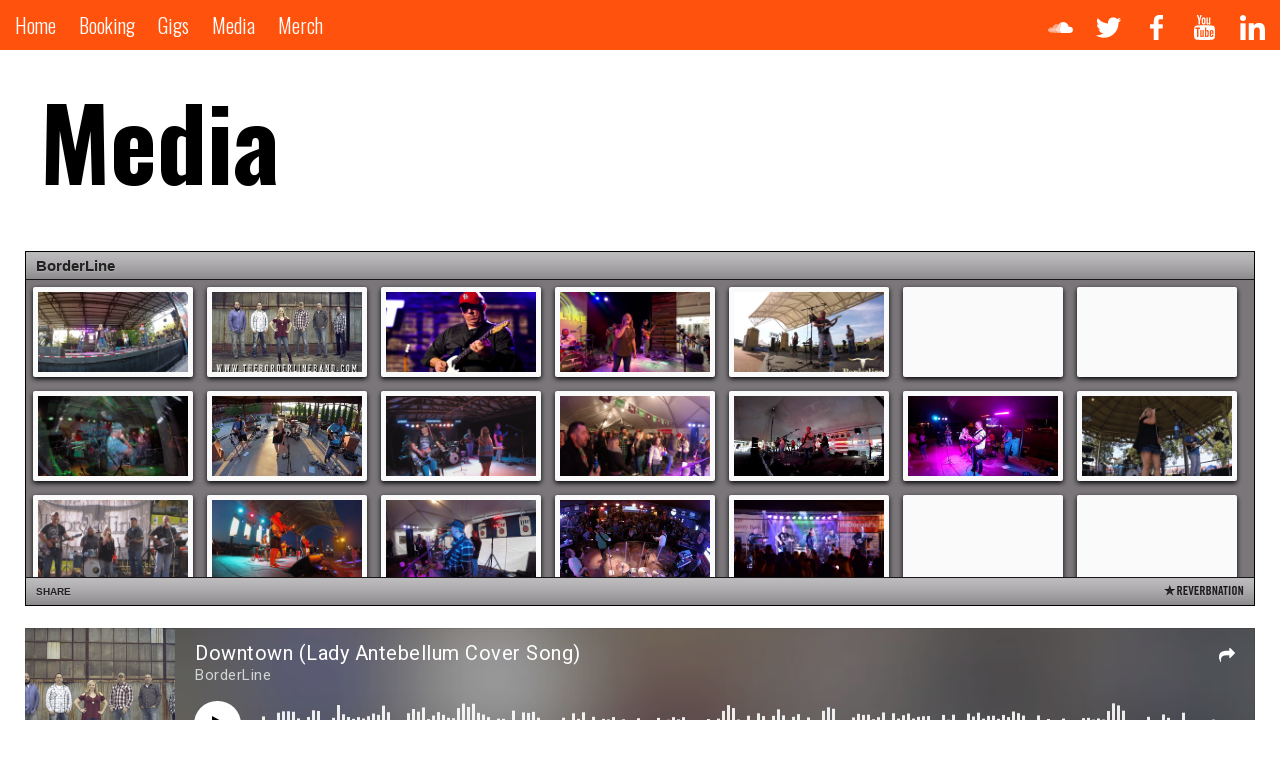

--- FILE ---
content_type: text/html; charset=UTF-8
request_url: https://theborderlineband.com/media/nggallery/album/opening-for-joe-nichols/slideshow
body_size: 12625
content:
<!doctype html>
<html>
<head>
<meta charset="UTF-8">
<meta name="viewport" content="width=device-width, initial-scale=1">
<link rel="stylesheet" type="text/css" href="https://theborderlineband.com/wp-content/themes/borderline2016/assets/css/normalize.css">
<link rel="stylesheet" type="text/css" href="https://theborderlineband.com/wp-content/themes/borderline2016/assets/css/style.css">
<link rel="stylesheet" type="text/css" href="https://theborderlineband.com/wp-content/themes/borderline2016/assets/css/animate.css">
<link href="https://fonts.googleapis.com/css?family=Oswald:300,400,700" rel="stylesheet">
<link href="https://fonts.googleapis.com/css?family=Raleway" rel="stylesheet">
<script src="https://ajax.googleapis.com/ajax/libs/jquery/3.1.0/jquery.min.js"></script>
<script src="https://theborderlineband.com/wp-content/themes/borderline2016/assets/js/script.js"></script>
<title>Borderline</title>

<meta name='robots' content='max-image-preview:large' />
	<style>img:is([sizes="auto" i], [sizes^="auto," i]) { contain-intrinsic-size: 3000px 1500px }</style>
	<link rel='dns-prefetch' href='//widget.bandsintown.com' />
<link rel='dns-prefetch' href='//stats.wp.com' />
<link rel='dns-prefetch' href='//maxcdn.bootstrapcdn.com' />
<script type="text/javascript">
/* <![CDATA[ */
window._wpemojiSettings = {"baseUrl":"https:\/\/s.w.org\/images\/core\/emoji\/16.0.1\/72x72\/","ext":".png","svgUrl":"https:\/\/s.w.org\/images\/core\/emoji\/16.0.1\/svg\/","svgExt":".svg","source":{"concatemoji":"https:\/\/theborderlineband.com\/wp-includes\/js\/wp-emoji-release.min.js?ver=6.8.3"}};
/*! This file is auto-generated */
!function(s,n){var o,i,e;function c(e){try{var t={supportTests:e,timestamp:(new Date).valueOf()};sessionStorage.setItem(o,JSON.stringify(t))}catch(e){}}function p(e,t,n){e.clearRect(0,0,e.canvas.width,e.canvas.height),e.fillText(t,0,0);var t=new Uint32Array(e.getImageData(0,0,e.canvas.width,e.canvas.height).data),a=(e.clearRect(0,0,e.canvas.width,e.canvas.height),e.fillText(n,0,0),new Uint32Array(e.getImageData(0,0,e.canvas.width,e.canvas.height).data));return t.every(function(e,t){return e===a[t]})}function u(e,t){e.clearRect(0,0,e.canvas.width,e.canvas.height),e.fillText(t,0,0);for(var n=e.getImageData(16,16,1,1),a=0;a<n.data.length;a++)if(0!==n.data[a])return!1;return!0}function f(e,t,n,a){switch(t){case"flag":return n(e,"\ud83c\udff3\ufe0f\u200d\u26a7\ufe0f","\ud83c\udff3\ufe0f\u200b\u26a7\ufe0f")?!1:!n(e,"\ud83c\udde8\ud83c\uddf6","\ud83c\udde8\u200b\ud83c\uddf6")&&!n(e,"\ud83c\udff4\udb40\udc67\udb40\udc62\udb40\udc65\udb40\udc6e\udb40\udc67\udb40\udc7f","\ud83c\udff4\u200b\udb40\udc67\u200b\udb40\udc62\u200b\udb40\udc65\u200b\udb40\udc6e\u200b\udb40\udc67\u200b\udb40\udc7f");case"emoji":return!a(e,"\ud83e\udedf")}return!1}function g(e,t,n,a){var r="undefined"!=typeof WorkerGlobalScope&&self instanceof WorkerGlobalScope?new OffscreenCanvas(300,150):s.createElement("canvas"),o=r.getContext("2d",{willReadFrequently:!0}),i=(o.textBaseline="top",o.font="600 32px Arial",{});return e.forEach(function(e){i[e]=t(o,e,n,a)}),i}function t(e){var t=s.createElement("script");t.src=e,t.defer=!0,s.head.appendChild(t)}"undefined"!=typeof Promise&&(o="wpEmojiSettingsSupports",i=["flag","emoji"],n.supports={everything:!0,everythingExceptFlag:!0},e=new Promise(function(e){s.addEventListener("DOMContentLoaded",e,{once:!0})}),new Promise(function(t){var n=function(){try{var e=JSON.parse(sessionStorage.getItem(o));if("object"==typeof e&&"number"==typeof e.timestamp&&(new Date).valueOf()<e.timestamp+604800&&"object"==typeof e.supportTests)return e.supportTests}catch(e){}return null}();if(!n){if("undefined"!=typeof Worker&&"undefined"!=typeof OffscreenCanvas&&"undefined"!=typeof URL&&URL.createObjectURL&&"undefined"!=typeof Blob)try{var e="postMessage("+g.toString()+"("+[JSON.stringify(i),f.toString(),p.toString(),u.toString()].join(",")+"));",a=new Blob([e],{type:"text/javascript"}),r=new Worker(URL.createObjectURL(a),{name:"wpTestEmojiSupports"});return void(r.onmessage=function(e){c(n=e.data),r.terminate(),t(n)})}catch(e){}c(n=g(i,f,p,u))}t(n)}).then(function(e){for(var t in e)n.supports[t]=e[t],n.supports.everything=n.supports.everything&&n.supports[t],"flag"!==t&&(n.supports.everythingExceptFlag=n.supports.everythingExceptFlag&&n.supports[t]);n.supports.everythingExceptFlag=n.supports.everythingExceptFlag&&!n.supports.flag,n.DOMReady=!1,n.readyCallback=function(){n.DOMReady=!0}}).then(function(){return e}).then(function(){var e;n.supports.everything||(n.readyCallback(),(e=n.source||{}).concatemoji?t(e.concatemoji):e.wpemoji&&e.twemoji&&(t(e.twemoji),t(e.wpemoji)))}))}((window,document),window._wpemojiSettings);
/* ]]> */
</script>
<link rel='stylesheet' id='simple_music_widget_styles-css' href='https://theborderlineband.com/wp-content/plugins/simple-music-widget/css/style.css?ver=6.8.3' type='text/css' media='all' />
<link rel='stylesheet' id='jquery.prettyphoto-css' href='https://theborderlineband.com/wp-content/plugins/wp-video-lightbox/css/prettyPhoto.css?ver=6.8.3' type='text/css' media='all' />
<link rel='stylesheet' id='video-lightbox-css' href='https://theborderlineband.com/wp-content/plugins/wp-video-lightbox/wp-video-lightbox.css?ver=6.8.3' type='text/css' media='all' />
<link rel='stylesheet' id='sbi_styles-css' href='https://theborderlineband.com/wp-content/plugins/instagram-feed/css/sbi-styles.min.css?ver=6.10.0' type='text/css' media='all' />
<style id='wp-emoji-styles-inline-css' type='text/css'>

	img.wp-smiley, img.emoji {
		display: inline !important;
		border: none !important;
		box-shadow: none !important;
		height: 1em !important;
		width: 1em !important;
		margin: 0 0.07em !important;
		vertical-align: -0.1em !important;
		background: none !important;
		padding: 0 !important;
	}
</style>
<link rel='stylesheet' id='wp-block-library-css' href='https://theborderlineband.com/wp-includes/css/dist/block-library/style.min.css?ver=6.8.3' type='text/css' media='all' />
<style id='classic-theme-styles-inline-css' type='text/css'>
/*! This file is auto-generated */
.wp-block-button__link{color:#fff;background-color:#32373c;border-radius:9999px;box-shadow:none;text-decoration:none;padding:calc(.667em + 2px) calc(1.333em + 2px);font-size:1.125em}.wp-block-file__button{background:#32373c;color:#fff;text-decoration:none}
</style>
<link rel='stylesheet' id='mediaelement-css' href='https://theborderlineband.com/wp-includes/js/mediaelement/mediaelementplayer-legacy.min.css?ver=4.2.17' type='text/css' media='all' />
<link rel='stylesheet' id='wp-mediaelement-css' href='https://theborderlineband.com/wp-includes/js/mediaelement/wp-mediaelement.min.css?ver=6.8.3' type='text/css' media='all' />
<style id='jetpack-sharing-buttons-style-inline-css' type='text/css'>
.jetpack-sharing-buttons__services-list{display:flex;flex-direction:row;flex-wrap:wrap;gap:0;list-style-type:none;margin:5px;padding:0}.jetpack-sharing-buttons__services-list.has-small-icon-size{font-size:12px}.jetpack-sharing-buttons__services-list.has-normal-icon-size{font-size:16px}.jetpack-sharing-buttons__services-list.has-large-icon-size{font-size:24px}.jetpack-sharing-buttons__services-list.has-huge-icon-size{font-size:36px}@media print{.jetpack-sharing-buttons__services-list{display:none!important}}.editor-styles-wrapper .wp-block-jetpack-sharing-buttons{gap:0;padding-inline-start:0}ul.jetpack-sharing-buttons__services-list.has-background{padding:1.25em 2.375em}
</style>
<style id='global-styles-inline-css' type='text/css'>
:root{--wp--preset--aspect-ratio--square: 1;--wp--preset--aspect-ratio--4-3: 4/3;--wp--preset--aspect-ratio--3-4: 3/4;--wp--preset--aspect-ratio--3-2: 3/2;--wp--preset--aspect-ratio--2-3: 2/3;--wp--preset--aspect-ratio--16-9: 16/9;--wp--preset--aspect-ratio--9-16: 9/16;--wp--preset--color--black: #000000;--wp--preset--color--cyan-bluish-gray: #abb8c3;--wp--preset--color--white: #ffffff;--wp--preset--color--pale-pink: #f78da7;--wp--preset--color--vivid-red: #cf2e2e;--wp--preset--color--luminous-vivid-orange: #ff6900;--wp--preset--color--luminous-vivid-amber: #fcb900;--wp--preset--color--light-green-cyan: #7bdcb5;--wp--preset--color--vivid-green-cyan: #00d084;--wp--preset--color--pale-cyan-blue: #8ed1fc;--wp--preset--color--vivid-cyan-blue: #0693e3;--wp--preset--color--vivid-purple: #9b51e0;--wp--preset--gradient--vivid-cyan-blue-to-vivid-purple: linear-gradient(135deg,rgba(6,147,227,1) 0%,rgb(155,81,224) 100%);--wp--preset--gradient--light-green-cyan-to-vivid-green-cyan: linear-gradient(135deg,rgb(122,220,180) 0%,rgb(0,208,130) 100%);--wp--preset--gradient--luminous-vivid-amber-to-luminous-vivid-orange: linear-gradient(135deg,rgba(252,185,0,1) 0%,rgba(255,105,0,1) 100%);--wp--preset--gradient--luminous-vivid-orange-to-vivid-red: linear-gradient(135deg,rgba(255,105,0,1) 0%,rgb(207,46,46) 100%);--wp--preset--gradient--very-light-gray-to-cyan-bluish-gray: linear-gradient(135deg,rgb(238,238,238) 0%,rgb(169,184,195) 100%);--wp--preset--gradient--cool-to-warm-spectrum: linear-gradient(135deg,rgb(74,234,220) 0%,rgb(151,120,209) 20%,rgb(207,42,186) 40%,rgb(238,44,130) 60%,rgb(251,105,98) 80%,rgb(254,248,76) 100%);--wp--preset--gradient--blush-light-purple: linear-gradient(135deg,rgb(255,206,236) 0%,rgb(152,150,240) 100%);--wp--preset--gradient--blush-bordeaux: linear-gradient(135deg,rgb(254,205,165) 0%,rgb(254,45,45) 50%,rgb(107,0,62) 100%);--wp--preset--gradient--luminous-dusk: linear-gradient(135deg,rgb(255,203,112) 0%,rgb(199,81,192) 50%,rgb(65,88,208) 100%);--wp--preset--gradient--pale-ocean: linear-gradient(135deg,rgb(255,245,203) 0%,rgb(182,227,212) 50%,rgb(51,167,181) 100%);--wp--preset--gradient--electric-grass: linear-gradient(135deg,rgb(202,248,128) 0%,rgb(113,206,126) 100%);--wp--preset--gradient--midnight: linear-gradient(135deg,rgb(2,3,129) 0%,rgb(40,116,252) 100%);--wp--preset--font-size--small: 13px;--wp--preset--font-size--medium: 20px;--wp--preset--font-size--large: 36px;--wp--preset--font-size--x-large: 42px;--wp--preset--spacing--20: 0.44rem;--wp--preset--spacing--30: 0.67rem;--wp--preset--spacing--40: 1rem;--wp--preset--spacing--50: 1.5rem;--wp--preset--spacing--60: 2.25rem;--wp--preset--spacing--70: 3.38rem;--wp--preset--spacing--80: 5.06rem;--wp--preset--shadow--natural: 6px 6px 9px rgba(0, 0, 0, 0.2);--wp--preset--shadow--deep: 12px 12px 50px rgba(0, 0, 0, 0.4);--wp--preset--shadow--sharp: 6px 6px 0px rgba(0, 0, 0, 0.2);--wp--preset--shadow--outlined: 6px 6px 0px -3px rgba(255, 255, 255, 1), 6px 6px rgba(0, 0, 0, 1);--wp--preset--shadow--crisp: 6px 6px 0px rgba(0, 0, 0, 1);}:where(.is-layout-flex){gap: 0.5em;}:where(.is-layout-grid){gap: 0.5em;}body .is-layout-flex{display: flex;}.is-layout-flex{flex-wrap: wrap;align-items: center;}.is-layout-flex > :is(*, div){margin: 0;}body .is-layout-grid{display: grid;}.is-layout-grid > :is(*, div){margin: 0;}:where(.wp-block-columns.is-layout-flex){gap: 2em;}:where(.wp-block-columns.is-layout-grid){gap: 2em;}:where(.wp-block-post-template.is-layout-flex){gap: 1.25em;}:where(.wp-block-post-template.is-layout-grid){gap: 1.25em;}.has-black-color{color: var(--wp--preset--color--black) !important;}.has-cyan-bluish-gray-color{color: var(--wp--preset--color--cyan-bluish-gray) !important;}.has-white-color{color: var(--wp--preset--color--white) !important;}.has-pale-pink-color{color: var(--wp--preset--color--pale-pink) !important;}.has-vivid-red-color{color: var(--wp--preset--color--vivid-red) !important;}.has-luminous-vivid-orange-color{color: var(--wp--preset--color--luminous-vivid-orange) !important;}.has-luminous-vivid-amber-color{color: var(--wp--preset--color--luminous-vivid-amber) !important;}.has-light-green-cyan-color{color: var(--wp--preset--color--light-green-cyan) !important;}.has-vivid-green-cyan-color{color: var(--wp--preset--color--vivid-green-cyan) !important;}.has-pale-cyan-blue-color{color: var(--wp--preset--color--pale-cyan-blue) !important;}.has-vivid-cyan-blue-color{color: var(--wp--preset--color--vivid-cyan-blue) !important;}.has-vivid-purple-color{color: var(--wp--preset--color--vivid-purple) !important;}.has-black-background-color{background-color: var(--wp--preset--color--black) !important;}.has-cyan-bluish-gray-background-color{background-color: var(--wp--preset--color--cyan-bluish-gray) !important;}.has-white-background-color{background-color: var(--wp--preset--color--white) !important;}.has-pale-pink-background-color{background-color: var(--wp--preset--color--pale-pink) !important;}.has-vivid-red-background-color{background-color: var(--wp--preset--color--vivid-red) !important;}.has-luminous-vivid-orange-background-color{background-color: var(--wp--preset--color--luminous-vivid-orange) !important;}.has-luminous-vivid-amber-background-color{background-color: var(--wp--preset--color--luminous-vivid-amber) !important;}.has-light-green-cyan-background-color{background-color: var(--wp--preset--color--light-green-cyan) !important;}.has-vivid-green-cyan-background-color{background-color: var(--wp--preset--color--vivid-green-cyan) !important;}.has-pale-cyan-blue-background-color{background-color: var(--wp--preset--color--pale-cyan-blue) !important;}.has-vivid-cyan-blue-background-color{background-color: var(--wp--preset--color--vivid-cyan-blue) !important;}.has-vivid-purple-background-color{background-color: var(--wp--preset--color--vivid-purple) !important;}.has-black-border-color{border-color: var(--wp--preset--color--black) !important;}.has-cyan-bluish-gray-border-color{border-color: var(--wp--preset--color--cyan-bluish-gray) !important;}.has-white-border-color{border-color: var(--wp--preset--color--white) !important;}.has-pale-pink-border-color{border-color: var(--wp--preset--color--pale-pink) !important;}.has-vivid-red-border-color{border-color: var(--wp--preset--color--vivid-red) !important;}.has-luminous-vivid-orange-border-color{border-color: var(--wp--preset--color--luminous-vivid-orange) !important;}.has-luminous-vivid-amber-border-color{border-color: var(--wp--preset--color--luminous-vivid-amber) !important;}.has-light-green-cyan-border-color{border-color: var(--wp--preset--color--light-green-cyan) !important;}.has-vivid-green-cyan-border-color{border-color: var(--wp--preset--color--vivid-green-cyan) !important;}.has-pale-cyan-blue-border-color{border-color: var(--wp--preset--color--pale-cyan-blue) !important;}.has-vivid-cyan-blue-border-color{border-color: var(--wp--preset--color--vivid-cyan-blue) !important;}.has-vivid-purple-border-color{border-color: var(--wp--preset--color--vivid-purple) !important;}.has-vivid-cyan-blue-to-vivid-purple-gradient-background{background: var(--wp--preset--gradient--vivid-cyan-blue-to-vivid-purple) !important;}.has-light-green-cyan-to-vivid-green-cyan-gradient-background{background: var(--wp--preset--gradient--light-green-cyan-to-vivid-green-cyan) !important;}.has-luminous-vivid-amber-to-luminous-vivid-orange-gradient-background{background: var(--wp--preset--gradient--luminous-vivid-amber-to-luminous-vivid-orange) !important;}.has-luminous-vivid-orange-to-vivid-red-gradient-background{background: var(--wp--preset--gradient--luminous-vivid-orange-to-vivid-red) !important;}.has-very-light-gray-to-cyan-bluish-gray-gradient-background{background: var(--wp--preset--gradient--very-light-gray-to-cyan-bluish-gray) !important;}.has-cool-to-warm-spectrum-gradient-background{background: var(--wp--preset--gradient--cool-to-warm-spectrum) !important;}.has-blush-light-purple-gradient-background{background: var(--wp--preset--gradient--blush-light-purple) !important;}.has-blush-bordeaux-gradient-background{background: var(--wp--preset--gradient--blush-bordeaux) !important;}.has-luminous-dusk-gradient-background{background: var(--wp--preset--gradient--luminous-dusk) !important;}.has-pale-ocean-gradient-background{background: var(--wp--preset--gradient--pale-ocean) !important;}.has-electric-grass-gradient-background{background: var(--wp--preset--gradient--electric-grass) !important;}.has-midnight-gradient-background{background: var(--wp--preset--gradient--midnight) !important;}.has-small-font-size{font-size: var(--wp--preset--font-size--small) !important;}.has-medium-font-size{font-size: var(--wp--preset--font-size--medium) !important;}.has-large-font-size{font-size: var(--wp--preset--font-size--large) !important;}.has-x-large-font-size{font-size: var(--wp--preset--font-size--x-large) !important;}
:where(.wp-block-post-template.is-layout-flex){gap: 1.25em;}:where(.wp-block-post-template.is-layout-grid){gap: 1.25em;}
:where(.wp-block-columns.is-layout-flex){gap: 2em;}:where(.wp-block-columns.is-layout-grid){gap: 2em;}
:root :where(.wp-block-pullquote){font-size: 1.5em;line-height: 1.6;}
</style>
<link rel='stylesheet' id='contact-form-7-css' href='https://theborderlineband.com/wp-content/plugins/contact-form-7/includes/css/styles.css?ver=6.1.4' type='text/css' media='all' />
<link rel='stylesheet' id='ngg_trigger_buttons-css' href='https://theborderlineband.com/wp-content/plugins/nextgen-gallery/static/GalleryDisplay/trigger_buttons.css?ver=4.0.3' type='text/css' media='all' />
<link rel='stylesheet' id='shutter-0-css' href='https://theborderlineband.com/wp-content/plugins/nextgen-gallery/static/Lightbox/shutter/shutter.css?ver=4.0.3' type='text/css' media='all' />
<link rel='stylesheet' id='fontawesome_v4_shim_style-css' href='https://theborderlineband.com/wp-content/plugins/nextgen-gallery/static/FontAwesome/css/v4-shims.min.css?ver=6.8.3' type='text/css' media='all' />
<link rel='stylesheet' id='fontawesome-css' href='https://theborderlineband.com/wp-content/plugins/nextgen-gallery/static/FontAwesome/css/all.min.css?ver=6.8.3' type='text/css' media='all' />
<link rel='stylesheet' id='nextgen_pagination_style-css' href='https://theborderlineband.com/wp-content/plugins/nextgen-gallery/static/GalleryDisplay/pagination_style.css?ver=4.0.3' type='text/css' media='all' />
<link rel='stylesheet' id='nextgen_basic_album_style-css' href='https://theborderlineband.com/wp-content/plugins/nextgen-gallery/static/Albums/nextgen_basic_album.css?ver=4.0.3' type='text/css' media='all' />
<link rel='stylesheet' id='nextgen_basic_album_breadcrumbs_style-css' href='https://theborderlineband.com/wp-content/plugins/nextgen-gallery/static/Albums/breadcrumbs.css?ver=4.0.3' type='text/css' media='all' />
<link rel='stylesheet' id='cff-css' href='https://theborderlineband.com/wp-content/plugins/custom-facebook-feed/assets/css/cff-style.min.css?ver=4.3.2' type='text/css' media='all' />
<link rel='stylesheet' id='sb-font-awesome-css' href='https://maxcdn.bootstrapcdn.com/font-awesome/4.7.0/css/font-awesome.min.css?ver=6.8.3' type='text/css' media='all' />
<link rel='stylesheet' id='dashicons-css' href='https://theborderlineband.com/wp-includes/css/dashicons.min.css?ver=6.8.3' type='text/css' media='all' />
<link rel='stylesheet' id='tec-variables-skeleton-css' href='https://theborderlineband.com/wp-content/plugins/event-tickets/common/build/css/variables-skeleton.css?ver=6.8.4' type='text/css' media='all' />
<link rel='stylesheet' id='tec-variables-full-css' href='https://theborderlineband.com/wp-content/plugins/event-tickets/common/build/css/variables-full.css?ver=6.8.4' type='text/css' media='all' />
<link rel='stylesheet' id='tribe-common-skeleton-style-css' href='https://theborderlineband.com/wp-content/plugins/event-tickets/common/build/css/common-skeleton.css?ver=6.8.4' type='text/css' media='all' />
<link rel='stylesheet' id='tribe-common-full-style-css' href='https://theborderlineband.com/wp-content/plugins/event-tickets/common/build/css/common-full.css?ver=6.8.4' type='text/css' media='all' />
<link rel='stylesheet' id='event-tickets-tickets-css-css' href='https://theborderlineband.com/wp-content/plugins/event-tickets/build/css/tickets.css?ver=5.25.1.1' type='text/css' media='all' />
<link rel='stylesheet' id='event-tickets-tickets-rsvp-css-css' href='https://theborderlineband.com/wp-content/plugins/event-tickets/build/css/rsvp-v1.css?ver=5.25.1.1' type='text/css' media='all' />
<link rel='stylesheet' id='event-tickets-rsvp-css' href='https://theborderlineband.com/wp-content/plugins/event-tickets/build/css/rsvp.css?ver=5.25.1.1' type='text/css' media='all' />
<link rel='stylesheet' id='wpdevelop-bts-css' href='https://theborderlineband.com/wp-content/plugins/booking/vendors/_custom/bootstrap-css/css/bootstrap.css?ver=10.14.13' type='text/css' media='all' />
<link rel='stylesheet' id='wpdevelop-bts-theme-css' href='https://theborderlineband.com/wp-content/plugins/booking/vendors/_custom/bootstrap-css/css/bootstrap-theme.css?ver=10.14.13' type='text/css' media='all' />
<link rel='stylesheet' id='wpbc-tippy-popover-css' href='https://theborderlineband.com/wp-content/plugins/booking/vendors/_custom/tippy.js/themes/wpbc-tippy-popover.css?ver=10.14.13' type='text/css' media='all' />
<link rel='stylesheet' id='wpbc-tippy-times-css' href='https://theborderlineband.com/wp-content/plugins/booking/vendors/_custom/tippy.js/themes/wpbc-tippy-times.css?ver=10.14.13' type='text/css' media='all' />
<link rel='stylesheet' id='wpbc-material-design-icons-css' href='https://theborderlineband.com/wp-content/plugins/booking/vendors/_custom/material-design-icons/material-design-icons.css?ver=10.14.13' type='text/css' media='all' />
<link rel='stylesheet' id='wpbc-ui-both-css' href='https://theborderlineband.com/wp-content/plugins/booking/css/wpbc_ui_both.css?ver=10.14.13' type='text/css' media='all' />
<link rel='stylesheet' id='wpbc-time_picker-css' href='https://theborderlineband.com/wp-content/plugins/booking/css/wpbc_time-selector.css?ver=10.14.13' type='text/css' media='all' />
<link rel='stylesheet' id='wpbc-time_picker-skin-css' href='https://theborderlineband.com/wp-content/plugins/booking/css/time_picker_skins/grey.css?ver=10.14.13' type='text/css' media='all' />
<link rel='stylesheet' id='wpbc-client-pages-css' href='https://theborderlineband.com/wp-content/plugins/booking/css/client.css?ver=10.14.13' type='text/css' media='all' />
<link rel='stylesheet' id='wpbc-all-client-css' href='https://theborderlineband.com/wp-content/plugins/booking/_dist/all/_out/wpbc_all_client.css?ver=10.14.13' type='text/css' media='all' />
<link rel='stylesheet' id='wpbc-calendar-css' href='https://theborderlineband.com/wp-content/plugins/booking/css/calendar.css?ver=10.14.13' type='text/css' media='all' />
<link rel='stylesheet' id='wpbc-calendar-skin-css' href='https://theborderlineband.com/wp-content/plugins/booking/css/skins/black.css?ver=10.14.13' type='text/css' media='all' />
<link rel='stylesheet' id='wpbc-flex-timeline-css' href='https://theborderlineband.com/wp-content/plugins/booking/core/timeline/v2/_out/timeline_v2.1.css?ver=10.14.13' type='text/css' media='all' />
<script data-cfasync="false" type="text/javascript" src="https://theborderlineband.com/wp-includes/js/jquery/jquery.min.js?ver=3.7.1" id="jquery-core-js"></script>
<script data-cfasync="false" type="text/javascript" src="https://theborderlineband.com/wp-includes/js/jquery/jquery-migrate.min.js?ver=3.4.1" id="jquery-migrate-js"></script>
<script type="text/javascript" src="https://theborderlineband.com/wp-content/plugins/wp-video-lightbox/js/jquery.prettyPhoto.js?ver=3.1.6" id="jquery.prettyphoto-js"></script>
<script type="text/javascript" id="video-lightbox-js-extra">
/* <![CDATA[ */
var vlpp_vars = {"prettyPhoto_rel":"wp-video-lightbox","animation_speed":"fast","slideshow":"5000","autoplay_slideshow":"false","opacity":"0.80","show_title":"true","allow_resize":"true","allow_expand":"true","default_width":"640","default_height":"480","counter_separator_label":"\/","theme":"pp_default","horizontal_padding":"20","hideflash":"false","wmode":"opaque","autoplay":"false","modal":"false","deeplinking":"false","overlay_gallery":"true","overlay_gallery_max":"30","keyboard_shortcuts":"true","ie6_fallback":"true"};
/* ]]> */
</script>
<script type="text/javascript" src="https://theborderlineband.com/wp-content/plugins/wp-video-lightbox/js/video-lightbox.js?ver=3.1.6" id="video-lightbox-js"></script>
<script type="text/javascript" src="https://widget.bandsintown.com/main.min.js?ver=6.8.3" id="bit-tour-dates-js"></script>
<script type="text/javascript" id="photocrati_ajax-js-extra">
/* <![CDATA[ */
var photocrati_ajax = {"url":"https:\/\/theborderlineband.com\/index.php?photocrati_ajax=1","rest_url":"https:\/\/theborderlineband.com\/wp-json\/","wp_home_url":"https:\/\/theborderlineband.com","wp_site_url":"https:\/\/theborderlineband.com","wp_root_url":"https:\/\/theborderlineband.com","wp_plugins_url":"https:\/\/theborderlineband.com\/wp-content\/plugins","wp_content_url":"https:\/\/theborderlineband.com\/wp-content","wp_includes_url":"https:\/\/theborderlineband.com\/wp-includes\/","ngg_param_slug":"nggallery","rest_nonce":"3f0f9c17c3"};
/* ]]> */
</script>
<script type="text/javascript" src="https://theborderlineband.com/wp-content/plugins/nextgen-gallery/static/Legacy/ajax.min.js?ver=4.0.3" id="photocrati_ajax-js"></script>
<script type="text/javascript" src="https://theborderlineband.com/wp-content/plugins/nextgen-gallery/static/FontAwesome/js/v4-shims.min.js?ver=5.3.1" id="fontawesome_v4_shim-js"></script>
<script type="text/javascript" defer crossorigin="anonymous" data-auto-replace-svg="false" data-keep-original-source="false" data-search-pseudo-elements src="https://theborderlineband.com/wp-content/plugins/nextgen-gallery/static/FontAwesome/js/all.min.js?ver=5.3.1" id="fontawesome-js"></script>
<script type="text/javascript" src="https://theborderlineband.com/wp-content/plugins/nextgen-gallery/static/Albums/init.js?ver=4.0.3" id="nextgen_basic_album_script-js"></script>
<script type="text/javascript" src="https://theborderlineband.com/wp-content/plugins/nextgen-gallery/static/GalleryDisplay/shave.js?ver=4.0.3" id="shave.js-js"></script>
<link rel="https://api.w.org/" href="https://theborderlineband.com/wp-json/" /><link rel="alternate" title="JSON" type="application/json" href="https://theborderlineband.com/wp-json/wp/v2/pages/11" /><link rel="EditURI" type="application/rsd+xml" title="RSD" href="https://theborderlineband.com/xmlrpc.php?rsd" />
<meta name="generator" content="WordPress 6.8.3" />
<link rel="canonical" href="https://theborderlineband.com/media/" />
<link rel='shortlink' href='https://theborderlineband.com/?p=11' />
<link rel="alternate" title="oEmbed (JSON)" type="application/json+oembed" href="https://theborderlineband.com/wp-json/oembed/1.0/embed?url=https%3A%2F%2Ftheborderlineband.com%2Fmedia%2F" />
<link rel="alternate" title="oEmbed (XML)" type="text/xml+oembed" href="https://theborderlineband.com/wp-json/oembed/1.0/embed?url=https%3A%2F%2Ftheborderlineband.com%2Fmedia%2F&#038;format=xml" />
<script>
            WP_VIDEO_LIGHTBOX_VERSION="1.9.12";
            WP_VID_LIGHTBOX_URL="https://theborderlineband.com/wp-content/plugins/wp-video-lightbox";
                        function wpvl_paramReplace(name, string, value) {
                // Find the param with regex
                // Grab the first character in the returned string (should be ? or &)
                // Replace our href string with our new value, passing on the name and delimeter

                var re = new RegExp("[\?&]" + name + "=([^&#]*)");
                var matches = re.exec(string);
                var newString;

                if (matches === null) {
                    // if there are no params, append the parameter
                    newString = string + '?' + name + '=' + value;
                } else {
                    var delimeter = matches[0].charAt(0);
                    newString = string.replace(re, delimeter + name + "=" + value);
                }
                return newString;
            }
            </script><meta name="et-api-version" content="v1"><meta name="et-api-origin" content="https://theborderlineband.com"><link rel="https://theeventscalendar.com/" href="https://theborderlineband.com/wp-json/tribe/tickets/v1/" />	<style>img#wpstats{display:none}</style>
		<link rel="icon" href="https://theborderlineband.com/wp-content/uploads/2019/01/borderline_logo_template2_erX_icon.ico" sizes="32x32" />
<link rel="icon" href="https://theborderlineband.com/wp-content/uploads/2019/01/borderline_logo_template2_erX_icon.ico" sizes="192x192" />
<link rel="apple-touch-icon" href="https://theborderlineband.com/wp-content/uploads/2019/01/borderline_logo_template2_erX_icon.ico" />
<meta name="msapplication-TileImage" content="https://theborderlineband.com/wp-content/uploads/2019/01/borderline_logo_template2_erX_icon.ico" />
</head>

<body>
    <main>
<div id="page">
    <div id="top-bar">
        <div id="navigation">
            <nav>
                <ul>
                    <li><a href="https://theborderlineband.com">Home</a></li>
                            <li><a href="https://theborderlineband.com/booking">Booking</a></li>
                            <li><a href="https://theborderlineband.com/gigs">Gigs</a></li>
                            <li><a href="https://theborderlineband.com/media">Media</a></li>
                            <li><a href="http://www.zazzle.com/borderlinewil92">Merch</a></li>
                </ul>
            </nav>
        </div><!--

     --><div id="social">
            <ul>
                        <li class="soundcloud"><a href="https://soundcloud.com/borderline-band-237613360" target="_blank"><img src="https://theborderlineband.com/wp-content/themes/borderline2016/assets/images/soundcloud.svg"></a></li>
                        <li class="twitter"><a href="https://twitter.com/Borderlineband" target="_blank"><img src="https://theborderlineband.com/wp-content/themes/borderline2016/assets/images/twitter.svg"></a></li>
                        <li class="facebook"><a href="https://www.facebook.com/theborderlineband" target="_blank"><img src="https://theborderlineband.com/wp-content/themes/borderline2016/assets/images/facebook.svg"></a></li>
                        <li class="youtube"><a href="https://www.youtube.com/user/Borderlinewil92" target="_blank"><img src="https://theborderlineband.com/wp-content/themes/borderline2016/assets/images/youtube.svg"></a></li>
                        <li class="linkedin"><a href="https://www.linkedin.com/in/borderline-band-035a6249" target="_blank"><img src="https://theborderlineband.com/wp-content/themes/borderline2016/assets/images/linkedin.svg"></a></li>
                    </ul>
        </div>
    </div>
    
    <div id="page-content">
                <div class="page-title">Media</div>
        <p>&nbsp;</p>
<div class="widget_iframe" style="display: inline-block; width: 100%; height: 350px; margin: 0; padding: 0; border: 0;">
<p><iframe class="widget_iframe" src="https://www.reverbnation.com/widget_code/html_widget/artist_219056?widget_id=51&amp;posted_by=artist_219056&amp;pwc[design]=customized&amp;pwc[background_color]=%237a767a&amp;pwc[size]=fit" width="100%" height="355" frameborder="0" scrolling="no"></iframe></p>
<div class="footer_branding" style="margin-top: -5px; font-size: 10px; font-family: Arial;">&nbsp;</div>
</div>
<div id="audioheader">&nbsp;</div>
<p><iframe style="width: 0px; min-width: 100%; max-width: 100%;" src="https://www.reverbnation.com/widget_code/html_widget/artist_219056?widget_id=55&amp;pwc[included_songs]=1&amp;context_type=page_object&amp;spoid=artist_219056&amp;pwc[size]=small" width="100%" height="265" frameborder="no" scrolling="no"></iframe></p>
<div id="photoheader" style="cursor: pointer;">&nbsp;</div>
<ul class="ngg-breadcrumbs">
			<li class="ngg-breadcrumb">
							<a href="https://theborderlineband.com/media">Borderline Website Photos</a>
										<span class="ngg-breadcrumb-divisor"> &raquo; </span>
					</li>
			<li class="ngg-breadcrumb">
							Opening for Joe Nichols								</li>
	</ul>
<div class="ngg-galleryoverview ngg-slideshow"
	id="ngg-slideshow-d9fa6d1589287674a435e7fba2f552d4-19060422180"
	data-gallery-id="d9fa6d1589287674a435e7fba2f552d4"
	style="max-width: 320px;
			max-height: 240px;
			display: none;">

	
		<a href="https://theborderlineband.com/wp-content/gallery/opening-for-joe-nichols/img_4083-large.jpg"
			title=""
			data-src="https://theborderlineband.com/wp-content/gallery/opening-for-joe-nichols/img_4083-large.jpg"
			data-thumbnail="https://theborderlineband.com/wp-content/gallery/opening-for-joe-nichols/thumbs/thumbs_img_4083-large.jpg"
			data-image-id="567"
			data-title="Joe Nichols"
			data-description=""
			class="shutterset_d9fa6d1589287674a435e7fba2f552d4">

			<img data-image-id='567'
				title=""
				alt="Joe Nichols"
				src="https://theborderlineband.com/wp-content/gallery/opening-for-joe-nichols/img_4083-large.jpg"
				style="max-height: 220px;"/>
		</a>

		
		<a href="https://theborderlineband.com/wp-content/gallery/opening-for-joe-nichols/img_4087-large.jpg"
			title=""
			data-src="https://theborderlineband.com/wp-content/gallery/opening-for-joe-nichols/img_4087-large.jpg"
			data-thumbnail="https://theborderlineband.com/wp-content/gallery/opening-for-joe-nichols/thumbs/thumbs_img_4087-large.jpg"
			data-image-id="568"
			data-title="Joe Nichols"
			data-description=""
			class="shutterset_d9fa6d1589287674a435e7fba2f552d4">

			<img data-image-id='568'
				title=""
				alt="Joe Nichols"
				src="https://theborderlineband.com/wp-content/gallery/opening-for-joe-nichols/img_4087-large.jpg"
				style="max-height: 220px;"/>
		</a>

		
		<a href="https://theborderlineband.com/wp-content/gallery/opening-for-joe-nichols/img_4096-large.jpg"
			title=""
			data-src="https://theborderlineband.com/wp-content/gallery/opening-for-joe-nichols/img_4096-large.jpg"
			data-thumbnail="https://theborderlineband.com/wp-content/gallery/opening-for-joe-nichols/thumbs/thumbs_img_4096-large.jpg"
			data-image-id="571"
			data-title="Joe Nichols"
			data-description=""
			class="shutterset_d9fa6d1589287674a435e7fba2f552d4">

			<img data-image-id='571'
				title=""
				alt="Joe Nichols"
				src="https://theborderlineband.com/wp-content/gallery/opening-for-joe-nichols/img_4096-large.jpg"
				style="max-height: 220px;"/>
		</a>

		
		<a href="https://theborderlineband.com/wp-content/gallery/opening-for-joe-nichols/img_4091-large.jpg"
			title=""
			data-src="https://theborderlineband.com/wp-content/gallery/opening-for-joe-nichols/img_4091-large.jpg"
			data-thumbnail="https://theborderlineband.com/wp-content/gallery/opening-for-joe-nichols/thumbs/thumbs_img_4091-large.jpg"
			data-image-id="569"
			data-title="Joe Nichols"
			data-description=""
			class="shutterset_d9fa6d1589287674a435e7fba2f552d4">

			<img data-image-id='569'
				title=""
				alt="Joe Nichols"
				src="https://theborderlineband.com/wp-content/gallery/opening-for-joe-nichols/img_4091-large.jpg"
				style="max-height: 220px;"/>
		</a>

		
		<a href="https://theborderlineband.com/wp-content/gallery/opening-for-joe-nichols/img_4094-large.jpg"
			title=""
			data-src="https://theborderlineband.com/wp-content/gallery/opening-for-joe-nichols/img_4094-large.jpg"
			data-thumbnail="https://theborderlineband.com/wp-content/gallery/opening-for-joe-nichols/thumbs/thumbs_img_4094-large.jpg"
			data-image-id="570"
			data-title="Joe Nichols"
			data-description=""
			class="shutterset_d9fa6d1589287674a435e7fba2f552d4">

			<img data-image-id='570'
				title=""
				alt="Joe Nichols"
				src="https://theborderlineband.com/wp-content/gallery/opening-for-joe-nichols/img_4094-large.jpg"
				style="max-height: 220px;"/>
		</a>

		
		<a href="https://theborderlineband.com/wp-content/gallery/opening-for-joe-nichols/img_4021-large.jpg"
			title=""
			data-src="https://theborderlineband.com/wp-content/gallery/opening-for-joe-nichols/img_4021-large.jpg"
			data-thumbnail="https://theborderlineband.com/wp-content/gallery/opening-for-joe-nichols/thumbs/thumbs_img_4021-large.jpg"
			data-image-id="554"
			data-title="Borderline"
			data-description=""
			class="shutterset_d9fa6d1589287674a435e7fba2f552d4">

			<img data-image-id='554'
				title=""
				alt="Borderline"
				src="https://theborderlineband.com/wp-content/gallery/opening-for-joe-nichols/img_4021-large.jpg"
				style="max-height: 220px;"/>
		</a>

		
		<a href="https://theborderlineband.com/wp-content/gallery/opening-for-joe-nichols/img_4022-large.jpg"
			title=""
			data-src="https://theborderlineband.com/wp-content/gallery/opening-for-joe-nichols/img_4022-large.jpg"
			data-thumbnail="https://theborderlineband.com/wp-content/gallery/opening-for-joe-nichols/thumbs/thumbs_img_4022-large.jpg"
			data-image-id="555"
			data-title="Borderline"
			data-description=""
			class="shutterset_d9fa6d1589287674a435e7fba2f552d4">

			<img data-image-id='555'
				title=""
				alt="Borderline"
				src="https://theborderlineband.com/wp-content/gallery/opening-for-joe-nichols/img_4022-large.jpg"
				style="max-height: 220px;"/>
		</a>

		
		<a href="https://theborderlineband.com/wp-content/gallery/opening-for-joe-nichols/img_4024-large.jpg"
			title=""
			data-src="https://theborderlineband.com/wp-content/gallery/opening-for-joe-nichols/img_4024-large.jpg"
			data-thumbnail="https://theborderlineband.com/wp-content/gallery/opening-for-joe-nichols/thumbs/thumbs_img_4024-large.jpg"
			data-image-id="556"
			data-title="Borderline"
			data-description=""
			class="shutterset_d9fa6d1589287674a435e7fba2f552d4">

			<img data-image-id='556'
				title=""
				alt="Borderline"
				src="https://theborderlineband.com/wp-content/gallery/opening-for-joe-nichols/img_4024-large.jpg"
				style="max-height: 220px;"/>
		</a>

		
		<a href="https://theborderlineband.com/wp-content/gallery/opening-for-joe-nichols/img_4026-large.jpg"
			title=""
			data-src="https://theborderlineband.com/wp-content/gallery/opening-for-joe-nichols/img_4026-large.jpg"
			data-thumbnail="https://theborderlineband.com/wp-content/gallery/opening-for-joe-nichols/thumbs/thumbs_img_4026-large.jpg"
			data-image-id="557"
			data-title="Borderline"
			data-description=""
			class="shutterset_d9fa6d1589287674a435e7fba2f552d4">

			<img data-image-id='557'
				title=""
				alt="Borderline"
				src="https://theborderlineband.com/wp-content/gallery/opening-for-joe-nichols/img_4026-large.jpg"
				style="max-height: 220px;"/>
		</a>

		
		<a href="https://theborderlineband.com/wp-content/gallery/opening-for-joe-nichols/img_4027-large.jpg"
			title=""
			data-src="https://theborderlineband.com/wp-content/gallery/opening-for-joe-nichols/img_4027-large.jpg"
			data-thumbnail="https://theborderlineband.com/wp-content/gallery/opening-for-joe-nichols/thumbs/thumbs_img_4027-large.jpg"
			data-image-id="558"
			data-title="Borderline"
			data-description=""
			class="shutterset_d9fa6d1589287674a435e7fba2f552d4">

			<img data-image-id='558'
				title=""
				alt="Borderline"
				src="https://theborderlineband.com/wp-content/gallery/opening-for-joe-nichols/img_4027-large.jpg"
				style="max-height: 220px;"/>
		</a>

		
		<a href="https://theborderlineband.com/wp-content/gallery/opening-for-joe-nichols/img_4031-large.jpg"
			title=""
			data-src="https://theborderlineband.com/wp-content/gallery/opening-for-joe-nichols/img_4031-large.jpg"
			data-thumbnail="https://theborderlineband.com/wp-content/gallery/opening-for-joe-nichols/thumbs/thumbs_img_4031-large.jpg"
			data-image-id="559"
			data-title="Borderline"
			data-description=""
			class="shutterset_d9fa6d1589287674a435e7fba2f552d4">

			<img data-image-id='559'
				title=""
				alt="Borderline"
				src="https://theborderlineband.com/wp-content/gallery/opening-for-joe-nichols/img_4031-large.jpg"
				style="max-height: 220px;"/>
		</a>

		
		<a href="https://theborderlineband.com/wp-content/gallery/opening-for-joe-nichols/img_4032-large.jpg"
			title=""
			data-src="https://theborderlineband.com/wp-content/gallery/opening-for-joe-nichols/img_4032-large.jpg"
			data-thumbnail="https://theborderlineband.com/wp-content/gallery/opening-for-joe-nichols/thumbs/thumbs_img_4032-large.jpg"
			data-image-id="560"
			data-title="Borderline"
			data-description=""
			class="shutterset_d9fa6d1589287674a435e7fba2f552d4">

			<img data-image-id='560'
				title=""
				alt="Borderline"
				src="https://theborderlineband.com/wp-content/gallery/opening-for-joe-nichols/img_4032-large.jpg"
				style="max-height: 220px;"/>
		</a>

		
		<a href="https://theborderlineband.com/wp-content/gallery/opening-for-joe-nichols/img_4033-large.jpg"
			title=""
			data-src="https://theborderlineband.com/wp-content/gallery/opening-for-joe-nichols/img_4033-large.jpg"
			data-thumbnail="https://theborderlineband.com/wp-content/gallery/opening-for-joe-nichols/thumbs/thumbs_img_4033-large.jpg"
			data-image-id="561"
			data-title="Borderline"
			data-description=""
			class="shutterset_d9fa6d1589287674a435e7fba2f552d4">

			<img data-image-id='561'
				title=""
				alt="Borderline"
				src="https://theborderlineband.com/wp-content/gallery/opening-for-joe-nichols/img_4033-large.jpg"
				style="max-height: 220px;"/>
		</a>

		
		<a href="https://theborderlineband.com/wp-content/gallery/opening-for-joe-nichols/img_4041-large.jpg"
			title=""
			data-src="https://theborderlineband.com/wp-content/gallery/opening-for-joe-nichols/img_4041-large.jpg"
			data-thumbnail="https://theborderlineband.com/wp-content/gallery/opening-for-joe-nichols/thumbs/thumbs_img_4041-large.jpg"
			data-image-id="562"
			data-title="Borderline"
			data-description=""
			class="shutterset_d9fa6d1589287674a435e7fba2f552d4">

			<img data-image-id='562'
				title=""
				alt="Borderline"
				src="https://theborderlineband.com/wp-content/gallery/opening-for-joe-nichols/img_4041-large.jpg"
				style="max-height: 220px;"/>
		</a>

		
		<a href="https://theborderlineband.com/wp-content/gallery/opening-for-joe-nichols/img_4044-large.jpg"
			title=""
			data-src="https://theborderlineband.com/wp-content/gallery/opening-for-joe-nichols/img_4044-large.jpg"
			data-thumbnail="https://theborderlineband.com/wp-content/gallery/opening-for-joe-nichols/thumbs/thumbs_img_4044-large.jpg"
			data-image-id="563"
			data-title="Borderline"
			data-description=""
			class="shutterset_d9fa6d1589287674a435e7fba2f552d4">

			<img data-image-id='563'
				title=""
				alt="Borderline"
				src="https://theborderlineband.com/wp-content/gallery/opening-for-joe-nichols/img_4044-large.jpg"
				style="max-height: 220px;"/>
		</a>

		
		<a href="https://theborderlineband.com/wp-content/gallery/opening-for-joe-nichols/img_4053-large.jpg"
			title=""
			data-src="https://theborderlineband.com/wp-content/gallery/opening-for-joe-nichols/img_4053-large.jpg"
			data-thumbnail="https://theborderlineband.com/wp-content/gallery/opening-for-joe-nichols/thumbs/thumbs_img_4053-large.jpg"
			data-image-id="564"
			data-title="Borderline"
			data-description=""
			class="shutterset_d9fa6d1589287674a435e7fba2f552d4">

			<img data-image-id='564'
				title=""
				alt="Borderline"
				src="https://theborderlineband.com/wp-content/gallery/opening-for-joe-nichols/img_4053-large.jpg"
				style="max-height: 220px;"/>
		</a>

		
		<a href="https://theborderlineband.com/wp-content/gallery/opening-for-joe-nichols/img_4054-large.jpg"
			title=""
			data-src="https://theborderlineband.com/wp-content/gallery/opening-for-joe-nichols/img_4054-large.jpg"
			data-thumbnail="https://theborderlineband.com/wp-content/gallery/opening-for-joe-nichols/thumbs/thumbs_img_4054-large.jpg"
			data-image-id="565"
			data-title="Borderline"
			data-description=""
			class="shutterset_d9fa6d1589287674a435e7fba2f552d4">

			<img data-image-id='565'
				title=""
				alt="Borderline"
				src="https://theborderlineband.com/wp-content/gallery/opening-for-joe-nichols/img_4054-large.jpg"
				style="max-height: 220px;"/>
		</a>

		
		<a href="https://theborderlineband.com/wp-content/gallery/opening-for-joe-nichols/img_4058-large.jpg"
			title=""
			data-src="https://theborderlineband.com/wp-content/gallery/opening-for-joe-nichols/img_4058-large.jpg"
			data-thumbnail="https://theborderlineband.com/wp-content/gallery/opening-for-joe-nichols/thumbs/thumbs_img_4058-large.jpg"
			data-image-id="566"
			data-title="Borderline"
			data-description=""
			class="shutterset_d9fa6d1589287674a435e7fba2f552d4">

			<img data-image-id='566'
				title=""
				alt="Borderline"
				src="https://theborderlineband.com/wp-content/gallery/opening-for-joe-nichols/img_4058-large.jpg"
				style="max-height: 220px;"/>
		</a>

		</div>

		<!-- Thumbnails Link -->
	<div class="slideshowlink" style="max-width: 320px;">
		<a href='https://theborderlineband.com/media/nggallery/album/opening-for-joe-nichols/thumbnails'>[Show picture list]</a>
	</div>


        </div>
</div>


        <footer>
            <div id="footer-left">
            &copy; 2026 Borderline. Designed by AydLan Designs.
            </div>
            
            <div id="footer-right">
            Powered by Wordpress
            </div>
        </footer>

    </main>

<script type="speculationrules">
{"prefetch":[{"source":"document","where":{"and":[{"href_matches":"\/*"},{"not":{"href_matches":["\/wp-*.php","\/wp-admin\/*","\/wp-content\/uploads\/*","\/wp-content\/*","\/wp-content\/plugins\/*","\/wp-content\/themes\/borderline2016\/*","\/*\\?(.+)"]}},{"not":{"selector_matches":"a[rel~=\"nofollow\"]"}},{"not":{"selector_matches":".no-prefetch, .no-prefetch a"}}]},"eagerness":"conservative"}]}
</script>
<!-- Custom Facebook Feed JS -->
<script type="text/javascript">var cffajaxurl = "https://theborderlineband.com/wp-admin/admin-ajax.php";
var cfflinkhashtags = "true";
</script>
		<script>
		( function ( body ) {
			'use strict';
			body.className = body.className.replace( /\btribe-no-js\b/, 'tribe-js' );
		} )( document.body );
		</script>
		<!-- Instagram Feed JS -->
<script type="text/javascript">
var sbiajaxurl = "https://theborderlineband.com/wp-admin/admin-ajax.php";
</script>
<script> /* <![CDATA[ */var tribe_l10n_datatables = {"aria":{"sort_ascending":": activate to sort column ascending","sort_descending":": activate to sort column descending"},"length_menu":"Show _MENU_ entries","empty_table":"No data available in table","info":"Showing _START_ to _END_ of _TOTAL_ entries","info_empty":"Showing 0 to 0 of 0 entries","info_filtered":"(filtered from _MAX_ total entries)","zero_records":"No matching records found","search":"Search:","all_selected_text":"All items on this page were selected. ","select_all_link":"Select all pages","clear_selection":"Clear Selection.","pagination":{"all":"All","next":"Next","previous":"Previous"},"select":{"rows":{"0":"","_":": Selected %d rows","1":": Selected 1 row"}},"datepicker":{"dayNames":["Sunday","Monday","Tuesday","Wednesday","Thursday","Friday","Saturday"],"dayNamesShort":["Sun","Mon","Tue","Wed","Thu","Fri","Sat"],"dayNamesMin":["S","M","T","W","T","F","S"],"monthNames":["January","February","March","April","May","June","July","August","September","October","November","December"],"monthNamesShort":["January","February","March","April","May","June","July","August","September","October","November","December"],"monthNamesMin":["Jan","Feb","Mar","Apr","May","Jun","Jul","Aug","Sep","Oct","Nov","Dec"],"nextText":"Next","prevText":"Prev","currentText":"Today","closeText":"Done","today":"Today","clear":"Clear"},"registration_prompt":"There is unsaved attendee information. Are you sure you want to continue?"};/* ]]> */ </script><link rel='stylesheet' id='ngg_basic_slideshow_style-css' href='https://theborderlineband.com/wp-content/plugins/nextgen-gallery/static/Slideshow/ngg_basic_slideshow.css?ver=4.0.3' type='text/css' media='all' />
<link rel='stylesheet' id='ngg_slick_slideshow_style-css' href='https://theborderlineband.com/wp-content/plugins/nextgen-gallery/static/Slideshow/slick/slick.css?ver=4.0.3' type='text/css' media='all' />
<link rel='stylesheet' id='ngg_slick_slideshow_theme-css' href='https://theborderlineband.com/wp-content/plugins/nextgen-gallery/static/Slideshow/slick/slick-theme.css?ver=4.0.3' type='text/css' media='all' />
<script type="text/javascript" src="https://theborderlineband.com/wp-includes/js/dist/hooks.min.js?ver=4d63a3d491d11ffd8ac6" id="wp-hooks-js"></script>
<script type="text/javascript" src="https://theborderlineband.com/wp-includes/js/dist/i18n.min.js?ver=5e580eb46a90c2b997e6" id="wp-i18n-js"></script>
<script type="text/javascript" id="wp-i18n-js-after">
/* <![CDATA[ */
wp.i18n.setLocaleData( { 'text direction\u0004ltr': [ 'ltr' ] } );
/* ]]> */
</script>
<script type="text/javascript" src="https://theborderlineband.com/wp-content/plugins/contact-form-7/includes/swv/js/index.js?ver=6.1.4" id="swv-js"></script>
<script type="text/javascript" id="contact-form-7-js-before">
/* <![CDATA[ */
var wpcf7 = {
    "api": {
        "root": "https:\/\/theborderlineband.com\/wp-json\/",
        "namespace": "contact-form-7\/v1"
    }
};
/* ]]> */
</script>
<script type="text/javascript" src="https://theborderlineband.com/wp-content/plugins/contact-form-7/includes/js/index.js?ver=6.1.4" id="contact-form-7-js"></script>
<script type="text/javascript" id="ngg_common-js-extra">
/* <![CDATA[ */

var galleries = {};
galleries.gallery_95ec5f65f32cfa7277ed142fdaf0dd6b = {"__defaults_set":null,"ID":"95ec5f65f32cfa7277ed142fdaf0dd6b","album_ids":[],"container_ids":["3"],"display":"","display_settings":{"disable_pagination":0,"display_view":"default-view.php","enable_breadcrumbs":1,"enable_descriptions":0,"galleries_per_page":0,"gallery_display_template":"","gallery_display_type":"photocrati-nextgen_basic_thumbnails","ngg_triggers_display":"never","open_gallery_in_lightbox":0,"override_thumbnail_settings":1,"template":"extend","thumbnail_crop":1,"thumbnail_height":160,"thumbnail_quality":100,"thumbnail_watermark":0,"thumbnail_width":240,"use_lightbox_effect":true},"display_type":"photocrati-nextgen_basic_compact_album","effect_code":null,"entity_ids":[],"excluded_container_ids":[],"exclusions":[],"gallery_ids":[],"id":"95ec5f65f32cfa7277ed142fdaf0dd6b","ids":null,"image_ids":[],"images_list_count":null,"inner_content":null,"is_album_gallery":null,"maximum_entity_count":500,"order_by":"sortorder","order_direction":"ASC","returns":"included","skip_excluding_globally_excluded_images":null,"slug":null,"sortorder":[],"source":"albums","src":"","tag_ids":[],"tagcloud":false,"transient_id":null};
galleries.gallery_95ec5f65f32cfa7277ed142fdaf0dd6b.wordpress_page_root = "https:\/\/theborderlineband.com\/media\/";
var nextgen_lightbox_settings = {"static_path":"https:\/\/theborderlineband.com\/wp-content\/plugins\/nextgen-gallery\/static\/Lightbox\/{placeholder}","context":"nextgen_images"};
galleries.gallery_d9fa6d1589287674a435e7fba2f552d4 = {"__defaults_set":null,"ID":"d9fa6d1589287674a435e7fba2f552d4","album_ids":[],"container_ids":[8],"display":"","display_settings":{"gallery_width":"320","gallery_height":"240","show_thumbnail_link":1,"thumbnail_link_text":"[Show picture list]","template":"","display_view":"default","autoplay":1,"pauseonhover":1,"arrows":0,"interval":3000,"transition_speed":300,"transition_style":"fade","ngg_triggers_display":"never","use_lightbox_effect":true,"__defaults_set":null,"display_settings":[],"effect_code":null,"excluded_container_ids":[],"images_list_count":null,"inner_content":null,"is_album_gallery":null,"maximum_entity_count":500,"skip_excluding_globally_excluded_images":null,"transient_id":null,"original_display_type":"photocrati-nextgen_basic_thumbnails","original_settings":{"display_view":"default-view.php","images_per_page":"45","number_of_columns":0,"thumbnail_width":100,"thumbnail_height":75,"show_all_in_lightbox":0,"ajax_pagination":0,"use_imagebrowser_effect":0,"template":"","display_no_images_error":1,"disable_pagination":0,"show_slideshow_link":1,"slideshow_link_text":"[Show as slideshow]","override_thumbnail_settings":0,"thumbnail_quality":"100","thumbnail_crop":1,"thumbnail_watermark":0,"ngg_triggers_display":"never","use_lightbox_effect":true,"original_display_type":"photocrati-nextgen_basic_compact_album","original_settings":{"disable_pagination":0,"display_view":"default-view.php","enable_breadcrumbs":1,"enable_descriptions":0,"galleries_per_page":0,"gallery_display_template":"","gallery_display_type":"photocrati-nextgen_basic_thumbnails","ngg_triggers_display":"never","open_gallery_in_lightbox":0,"override_thumbnail_settings":1,"template":"extend","thumbnail_crop":1,"thumbnail_height":160,"thumbnail_quality":100,"thumbnail_watermark":0,"thumbnail_width":240,"use_lightbox_effect":true},"original_album_entities":[{"id":3,"name":"Borderline Website Photos","slug":"borderline-website-photos","previewpic":84,"albumdesc":"","sortorder":["2","21","23","22","20","19","16","18","15","7","17","10","6","4","8","14","5","3","1","12"],"pageid":0,"extras_post_id":1473,"date_created":"2017-01-09 20:52:36","date_modified":"2017-01-09 20:52:36","display_type":"photocrati-nextgen_basic_thumbnails","display_type_settings":null,"id_field":"id"}]}},"display_type":"photocrati-nextgen_basic_slideshow","effect_code":null,"entity_ids":[],"excluded_container_ids":[],"exclusions":[],"gallery_ids":[],"id":"d9fa6d1589287674a435e7fba2f552d4","ids":null,"image_ids":[],"images_list_count":null,"inner_content":null,"is_album_gallery":null,"maximum_entity_count":500,"order_by":"sortorder","order_direction":"ASC","returns":"included","skip_excluding_globally_excluded_images":null,"slug":null,"sortorder":[],"source":"galleries","src":"","tag_ids":[],"tagcloud":false,"transient_id":null};
galleries.gallery_d9fa6d1589287674a435e7fba2f552d4.wordpress_page_root = "https:\/\/theborderlineband.com\/media\/";
var nextgen_lightbox_settings = {"static_path":"https:\/\/theborderlineband.com\/wp-content\/plugins\/nextgen-gallery\/static\/Lightbox\/{placeholder}","context":"nextgen_images"};
/* ]]> */
</script>
<script type="text/javascript" src="https://theborderlineband.com/wp-content/plugins/nextgen-gallery/static/GalleryDisplay/common.js?ver=4.0.3" id="ngg_common-js"></script>
<script type="text/javascript" id="ngg_common-js-after">
/* <![CDATA[ */
            var nggLastTimeoutVal = 1000;

            var nggRetryFailedImage = function(img) {
                setTimeout(function(){
                    img.src = img.src;
                }, nggLastTimeoutVal);

                nggLastTimeoutVal += 500;
            }

            var nggLastTimeoutVal = 1000;

            var nggRetryFailedImage = function(img) {
                setTimeout(function(){
                    img.src = img.src;
                }, nggLastTimeoutVal);

                nggLastTimeoutVal += 500;
            }
/* ]]> */
</script>
<script type="text/javascript" id="ngg_lightbox_context-js-extra">
/* <![CDATA[ */

var nextgen_shutter_i18n = {"msgLoading":"L O A D I N G","msgClose":"Click to Close"};
/* ]]> */
</script>
<script type="text/javascript" src="https://theborderlineband.com/wp-content/plugins/nextgen-gallery/static/Lightbox/lightbox_context.js?ver=4.0.3" id="ngg_lightbox_context-js"></script>
<script type="text/javascript" src="https://theborderlineband.com/wp-content/plugins/nextgen-gallery/static/Lightbox/shutter/shutter.js?ver=4.0.3" id="shutter-0-js"></script>
<script type="text/javascript" src="https://theborderlineband.com/wp-content/plugins/nextgen-gallery/static/Lightbox/shutter/nextgen_shutter.js?ver=4.0.3" id="shutter-1-js"></script>
<script type="text/javascript" src="https://theborderlineband.com/wp-content/plugins/custom-facebook-feed/assets/js/cff-scripts.min.js?ver=4.3.2" id="cffscripts-js"></script>
<script type="text/javascript" src="https://theborderlineband.com/wp-content/plugins/event-tickets/build/js/rsvp.js?ver=dab7c1842d0b66486c7c" id="event-tickets-tickets-rsvp-js-js"></script>
<script type="text/javascript" src="https://theborderlineband.com/wp-content/plugins/event-tickets/build/js/ticket-details.js?ver=effdcbb0319e200f2e6a" id="event-tickets-details-js-js"></script>
<script type="text/javascript" id="event-tickets-rsvp-js-extra">
/* <![CDATA[ */
var tribe_tickets_rsvp_strings = {"attendee":"Attendee %1$s"};
/* ]]> */
</script>
<script type="text/javascript" src="https://theborderlineband.com/wp-content/plugins/event-tickets/build/js/rsvp.js?ver=5.25.1.1" id="event-tickets-rsvp-js"></script>
<script type="text/javascript" id="jetpack-stats-js-before">
/* <![CDATA[ */
_stq = window._stq || [];
_stq.push([ "view", {"v":"ext","blog":"209394682","post":"11","tz":"0","srv":"theborderlineband.com","j":"1:15.4"} ]);
_stq.push([ "clickTrackerInit", "209394682", "11" ]);
/* ]]> */
</script>
<script type="text/javascript" src="https://stats.wp.com/e-202604.js" id="jetpack-stats-js" defer="defer" data-wp-strategy="defer"></script>
<script src='https://theborderlineband.com/wp-content/plugins/event-tickets/common/build/js/underscore-before.js'></script>
<script type="text/javascript" src="https://theborderlineband.com/wp-includes/js/underscore.min.js?ver=1.13.7" id="underscore-js"></script>
<script src='https://theborderlineband.com/wp-content/plugins/event-tickets/common/build/js/underscore-after.js'></script>
<script type="text/javascript" id="wp-util-js-extra">
/* <![CDATA[ */
var _wpUtilSettings = {"ajax":{"url":"\/wp-admin\/admin-ajax.php"}};
/* ]]> */
</script>
<script type="text/javascript" src="https://theborderlineband.com/wp-includes/js/wp-util.min.js?ver=6.8.3" id="wp-util-js"></script>
<script data-cfasync="false" type="text/javascript" id="wpbc_all-js-before">
/* <![CDATA[ */
var wpbc_url_ajax = "https:\/\/theborderlineband.com\/wp-admin\/admin-ajax.php";window.wpbc_url_ajax = wpbc_url_ajax;
/* ]]> */
</script>
<script type="text/javascript" src="https://theborderlineband.com/wp-content/plugins/booking/_dist/all/_out/wpbc_all.js?ver=10.14.13" id="wpbc_all-js"></script>
<script type="text/javascript" id="wpbc_all-js-after">
/* <![CDATA[ */
(function(){
"use strict";
function wpbc_init__head(){_wpbc.set_other_param( 'locale_active', 'en_US' ); _wpbc.set_other_param('time_gmt_arr', [2026,1,20,1,50] ); _wpbc.set_other_param('time_local_arr', [2026,1,20,1,50] ); _wpbc.set_other_param( 'today_arr', [2026,1,20,1,50] ); _wpbc.set_other_param( 'availability__unavailable_from_today', '0' ); _wpbc.set_other_param( 'url_plugin', 'https://theborderlineband.com/wp-content/plugins/booking' ); _wpbc.set_other_param( 'this_page_booking_hash', ''  ); _wpbc.set_other_param( 'calendars__on_this_page', [] ); _wpbc.set_other_param( 'calendars__first_day', '0' ); _wpbc.set_other_param( 'calendars__max_monthes_in_calendar', '1y' ); _wpbc.set_other_param( 'availability__week_days_unavailable', [999] ); _wpbc.set_other_param( 'calendars__days_select_mode', 'multiple' ); _wpbc.set_other_param( 'calendars__fixed__days_num', 0 ); _wpbc.set_other_param( 'calendars__fixed__week_days__start',   [] ); _wpbc.set_other_param( 'calendars__dynamic__days_min', 0 ); _wpbc.set_other_param( 'calendars__dynamic__days_max', 0 ); _wpbc.set_other_param( 'calendars__dynamic__days_specific',    [] ); _wpbc.set_other_param( 'calendars__dynamic__week_days__start', [] ); _wpbc.set_other_param( 'calendars__days_selection__middle_days_opacity', '0.75' ); _wpbc.set_other_param( 'is_enabled_booking_recurrent_time',  true ); _wpbc.set_other_param( 'is_allow_several_months_on_mobile',  false ); _wpbc.set_other_param( 'is_enabled_change_over',  false ); _wpbc.set_other_param( 'is_enabled_booking_timeslot_picker',  true ); _wpbc.set_other_param( 'update', '10.14.13' ); _wpbc.set_other_param( 'version', 'free' ); _wpbc.set_message( 'message_dates_times_unavailable', "These dates and times in this calendar are already booked or unavailable." ); _wpbc.set_message( 'message_choose_alternative_dates', "Please choose alternative date(s), times, or adjust the number of slots booked." ); _wpbc.set_message( 'message_cannot_save_in_one_resource', "It is not possible to store this sequence of the dates into the one same resource." ); _wpbc.set_message( 'message_check_required', "This field is required" ); _wpbc.set_message( 'message_check_required_for_check_box', "This checkbox must be checked" ); _wpbc.set_message( 'message_check_required_for_radio_box', "At least one option must be selected" ); _wpbc.set_message( 'message_check_email', "Incorrect email address" ); _wpbc.set_message( 'message_check_same_email', "Your emails do not match" ); _wpbc.set_message( 'message_check_no_selected_dates', "Please, select booking date(s) at Calendar." ); _wpbc.set_message( 'message_processing', "Processing" ); _wpbc.set_message( 'message_deleting', "Deleting" ); _wpbc.set_message( 'message_updating', "Updating" ); _wpbc.set_message( 'message_saving', "Saving" ); _wpbc.set_message( 'message_error_check_in_out_time', "Error! Please reset your check-in\/check-out dates above." ); _wpbc.set_message( 'message_error_start_time', "Start Time is invalid. The date or time may be booked, or already in the past! Please choose another date or time." ); _wpbc.set_message( 'message_error_end_time', "End Time is invalid. The date or time may be booked, or already in the past. The End Time may also be earlier that the start time, if only 1 day was selected! Please choose another date or time." ); _wpbc.set_message( 'message_error_range_time', "The time(s) may be booked, or already in the past!" ); _wpbc.set_message( 'message_error_duration_time', "The time(s) may be booked, or already in the past!" ); console.log( '== WPBC VARS 10.14.13 [free] LOADED ==' );}
(function(){
  if (window.__wpbc_boot_done__ === true) return;
  var started = false;
  function run_once(){
    if (started || window.__wpbc_boot_done__ === true) return true;
    started = true;
    try { wpbc_init__head(); window.__wpbc_boot_done__ = true; }
    catch(e){ started = false; try{console.error("WPBC init failed:", e);}catch(_){} }
    return (window.__wpbc_boot_done__ === true);
  }
  function is_ready(){ return !!(window._wpbc && typeof window._wpbc.set_other_param === "function"); }
  if ( is_ready() && run_once() ) return;
  var waited = 0, max_ms = 10000, step = 50;
  var timer = setInterval(function(){
    if ( is_ready() && run_once() ) { clearInterval(timer); return; }
    waited += step;
    if ( waited >= max_ms ) {
      clearInterval(timer);
      // Switch to slow polling (1s) so we still init even without user interaction later.
      var slow = setInterval(function(){ if ( is_ready() && run_once() ) clearInterval(slow); }, 1000);
      try{console.warn("WPBC: _wpbc not detected within " + max_ms + "ms; using slow polling.");}catch(_){}
    }
  }, step);
  var evs = ["wpbc-ready","wpbc:ready","wpbc_ready","wpbcReady"];
  evs.forEach(function(name){
    document.addEventListener(name, function onready(){ if (is_ready() && run_once()) document.removeEventListener(name, onready); });
  });
  if (document.readyState === "loading") {
    document.addEventListener("DOMContentLoaded", function(){ if (is_ready()) run_once(); }, { once:true });
  }
  window.addEventListener("load", function(){ if (is_ready()) run_once(); }, { once:true });
  window.addEventListener("pageshow", function(){ if (is_ready()) run_once(); }, { once:true });
  document.addEventListener("visibilitychange", function(){ if (!document.hidden && is_ready()) run_once(); });
  var ui = ["click","mousemove","touchstart","keydown","scroll"];
  var ui_bailed = false;
  function on_ui(){ if (ui_bailed) return; if (is_ready() && run_once()){ ui_bailed = true; ui.forEach(function(t){ document.removeEventListener(t, on_ui, true); }); } }
  ui.forEach(function(t){ document.addEventListener(t, on_ui, true); });
})();
})();
/* ]]> */
</script>
<script data-cfasync="false" type="text/javascript" src="https://theborderlineband.com/wp-content/plugins/booking/vendors/_custom/popper/popper.js?ver=10.14.13" id="wpbc-popper-js"></script>
<script data-cfasync="false" type="text/javascript" src="https://theborderlineband.com/wp-content/plugins/booking/vendors/_custom/tippy.js/dist/tippy-bundle.umd.js?ver=10.14.13" id="wpbc-tipcy-js"></script>
<script data-cfasync="false" type="text/javascript" src="https://theborderlineband.com/wp-content/plugins/booking/js/datepick/jquery.datepick.wpbc.9.0.js?ver=10.14.13" id="wpbc-datepick-js"></script>
<script data-cfasync="false" type="text/javascript" src="https://theborderlineband.com/wp-content/plugins/booking/js/client.js?ver=10.14.13" id="wpbc-main-client-js"></script>
<script data-cfasync="false" type="text/javascript" src="https://theborderlineband.com/wp-content/plugins/booking/includes/_capacity/_out/create_booking.js?ver=10.14.13" id="wpbc_capacity-js"></script>
<script data-cfasync="false" type="text/javascript" src="https://theborderlineband.com/wp-content/plugins/booking/js/wpbc_times.js?ver=10.14.13" id="wpbc-times-js"></script>
<script data-cfasync="false" type="text/javascript" src="https://theborderlineband.com/wp-content/plugins/booking/js/wpbc_time-selector.js?ver=10.14.13" id="wpbc-time-selector-js"></script>
<script data-cfasync="false" type="text/javascript" src="https://theborderlineband.com/wp-content/plugins/booking/vendors/imask/dist/imask.js?ver=10.14.13" id="wpbc-imask-js"></script>
<script data-cfasync="false" type="text/javascript" src="https://theborderlineband.com/wp-content/plugins/booking/core/timeline/v2/_out/timeline_v2.js?ver=10.14.13" id="wpbc-timeline-flex-js"></script>
<script type="text/javascript" src="https://theborderlineband.com/wp-content/plugins/nextgen-gallery/static/Slideshow/slick/slick-1.8.0-modded.js?ver=4.0.3" id="ngg_slick-js"></script>
<script type="text/javascript" src="https://theborderlineband.com/wp-content/plugins/nextgen-gallery/static/Slideshow/ngg_basic_slideshow.js?ver=4.0.3" id="ngg_basic_slideshow_script-js"></script>
</body>
</html>

--- FILE ---
content_type: text/html; charset=utf-8
request_url: https://www.reverbnation.com/widget_code/html_widget/artist_219056?widget_id=51&posted_by=artist_219056&pwc[design]=customized&pwc[background_color]=%237a767a&pwc[size]=fit
body_size: 22127
content:
<!doctype html>
<html itemscope itemtype="http://schema.org/">
  <head>
    <title>ReverbNation HTML5 Video Player Widget</title>

    <meta http-equiv="Content-Type" content="text/html;charset=utf-8" />
    <meta http-equiv="Content-language" content="en"/>

    <meta name="author" content="eMinor"/>
    <meta name="copyright" content="Copyright (c) by eMinor"/>
    <meta name="description" content="The best tools for musicians and the best music for everyone else."/>

    <meta name="viewport" content="width=device-width, initial-scale=1.0, maximum-scale=1.0, user-scalable=no"/>

    <meta itemprop="name" content="BorderLine">
    <meta itemprop="description" content="This would be a description of the content your users are sharing.">

    <link rel="canonical" href="https://www.reverbnation.com/borderlinewil92"/>
    <link rel="shortcut icon" href="https://d16o2fplq2wi4c.cloudfront.net/20260115155528/images/favicon.ico" />

    <!--[if (!IE)|(gte IE 8)]><!-->
<link rel="stylesheet" media="screen" href="https://d16o2fplq2wi4c.cloudfront.net/20260115155528/assets/html_widget_51-datauri.css" />
<!--<![endif]-->
<!--[if lte IE 7]>
<link rel="stylesheet" media="screen" href="https://d16o2fplq2wi4c.cloudfront.net/20260115155528/assets/html_widget_51.css" />
<![endif]-->

    
<script type="text/javascript" lazy_load="false">
  if (location.href.match(/#\!((\/|\?){1}.*)/)) location.href = RegExp.$1;
  Reverb = window.Reverb || {}; Rn = Reverb;
  Reverb.config = {"env":"production","framework_version":"R4.1.003","static_cache_server":"https://d16o2fplq2wi4c.cloudfront.net/20260115155528","image_cache_server":"https://d16o2fplq2wi4c.cloudfront.net/20260115155528","rails_version":"4.2.11","rails_page":"widget_code#html_widget","v4_to_v3":[],"v3_logged_in":[],"gapi_config":{"accessKey":"AIzaSyD8wq_rgQMnDzVzYQldTbUzrkrR58dQhs8","clientId":"780260991283.apps.googleusercontent.com"},"google_key":"AIzaSyD8wq_rgQMnDzVzYQldTbUzrkrR58dQhs8","google_recaptcha_sitekey":"6Le4XhMUAAAAANmpjqukRS3TlNbuDS7OBlBVppII","google_recaptcha_enterprise_sitekey":"6Ld9zkAhAAAAAGLhdgNWTlU4NQYMVYfMnEWNlLSN","requirejs":{"baseUrl":"https://d16o2fplq2wi4c.cloudfront.net/20260115155528/assets/rjs","urlArgs":"5b268e57d7","shim":{"facebook":{"exports":"FB"},"gpt":{"exports":"googletag"},"vendor/plupload/2.1.1/plupload.dev":["vendor/plupload/2.1.1/moxie"],"vendor/waypoints/sticky":["vendor/waypoints/jquery.waypoints"]},"paths":{"vendor":"../../javascripts/vendor","soundmanager2":"../../javascripts/vendor/soundmanager2.min","jqcloud":"../../javascripts/vendor/jqcloud/jqcloud2","scrollreveal":"../../javascripts/vendor/scrollreveal/scrollreveal","video-js-novtt":"../../javascripts/vendor/video.novtt","facebook":"//connect.facebook.net/en_US/sdk","gpt":"https://securepubads.g.doubleclick.net/tag/js/gpt","async":"../../javascripts/vendor/amd/async"}},"facebook_app_ids":{"reverbnation":"2498397125","band_profile":"2405167945","download_app":"6452028673","shows_app":"7085335997","join_app":"306495682738302","videos_app":"261560383923827","control_room":"307571686013112"},"facebook_scopes":{"login":"email","band_profile_basic":"email","fan_reach":"email","manage_pages":"pages_manage_ads,pages_manage_metadata,pages_read_engagement,pages_show_list,pages_read_user_content","email":"email","publish_page":"pages_manage_ads,pages_manage_metadata,pages_read_engagement,pages_show_list,pages_read_user_content,pages_manage_posts,pages_manage_engagement","publish_personal":"","band_profile_extended":"email,pages_manage_ads,pages_manage_metadata,pages_read_engagement,pages_show_list,pages_read_user_content","publish_tab":"email,pages_manage_ads,pages_manage_metadata,pages_read_engagement,pages_show_list,pages_read_user_content","sync_personal":"email","sync_page":"email,pages_manage_ads,pages_manage_metadata,pages_read_engagement,pages_show_list,pages_read_user_content,read_insights","import_photos":"user_photos","gig_finder":"user_friends","venue_take_ownership":"email,pages_manage_ads,pages_manage_metadata,pages_read_engagement,pages_show_list,pages_read_user_content,read_insights"},"facebook_optional_scopes":{"login":["user_friends","user_location"],"band_profile_basic":[],"fan_reach":[]},"graph_api_v2":true,"social_networks":["fb_connect","fb_page","twitter","google-api","google-youtube","instagram","apple-id","bandlab"],"web_server":"https://www.reverbnation.com","cloudsponge_domain_key":"ACL5B72TAB6LS4TXCTZ5","honeybadger_api_key":"hbp_XbuTvPDZwWIgRrr35D4ZGpcvDB8mVQ2AKIDv"};
  window.CKEDITOR_BASEPATH = 'https://d16o2fplq2wi4c.cloudfront.net/20260115155528/javascripts/ckeditor/'
</script>
    <script type="text/javascript">
      var general = {"preview_mode":false,"use_html5":false,"debug_mode":false,"auto_play":true,"video_type":"all","video_id":null,"account_type":"Artist","account_id":"artist_219056","account_name":"BorderLine","account_page":"https://www.reverbnation.com/borderlinewil92","web_server":"https://www.reverbnation.com","image_path":"https://d16o2fplq2wi4c.cloudfront.net/20260115155528/images/widgets/html5_audio","posted_by":"artist_219056","show_branding":true};
      var configuration = { 'pro_widget_customize': {"design":"customized","background_color":"#7a767a","size":"fit"} };

      var videos = [{"id":17424748,"image":"https://i.ytimg.com/vi/SbtPBnsRGkA/sddefault.jpg","source":"YouTube","name":"Heads Carolina","url":"https://www.youtube.com/v/SbtPBnsRGkA"},{"id":16627185,"image":"https://i.ytimg.com/vi/lOYQXclrzvo/hqdefault.jpg","source":"YouTube","name":"Borderline","url":"https://www.youtube.com/v/lOYQXclrzvo"},{"id":16752968,"image":"https://i.ytimg.com/vi/Rh6sC4VYIYU/sddefault.jpg","source":"YouTube","name":"Borderline - Hot Country Nights","url":"https://www.youtube.com/v/Rh6sC4VYIYU"},{"id":17792391,"image":"https://i.ytimg.com/vi/GyoZu-wW9Qw/sddefault.jpg","source":"YouTube","name":"9 to 5","url":"https://youtu.be/GyoZu-wW9Qw"},{"id":16230307,"image":"https://i.ytimg.com/vi/lKA7wfqsne0/sddefault.jpg","source":"YouTube","name":"Proud Mary","url":"https://www.youtube.com/v/lKA7wfqsne0"},{"id":15571413,"image":"https://i.ytimg.com/vi/PFRfvUPr7jQ/sddefault.jpg","source":"YouTube","name":"I Will Always Love You","url":"http://www.youtube.com/v/PFRfvUPr7jQ?version=3\u0026amp;autohide=1"},{"id":16006430,"image":"https://i.ytimg.com/vi/OmfbbiSqawg/sddefault.jpg","source":"YouTube","name":"Don\u0026#39;t Stop Believin\u0026#39;","url":"http://www.youtube.com/v/OmfbbiSqawg?version=3\u0026amp;autohide=1"},{"id":16224782,"image":"https://i.ytimg.com/vi/apfyH6LdfLw/sddefault.jpg","source":"YouTube","name":"Boondocks (Little Big Town Cover Song","url":"http://www.youtube.com/v/apfyH6LdfLw"},{"id":15281111,"image":"https://i.ytimg.com/vi/PyVcWFvS39o/hqdefault.jpg","source":"YouTube","name":"You Look Good","url":"http://www.youtube.com/v/PyVcWFvS39o?version=3\u0026amp;autohide=1"},{"id":15255087,"image":"https://i.ytimg.com/vi/2GkQngIIKuM/sddefault.jpg","source":"YouTube","name":"Man, I Feel Like a Woman","url":"http://www.youtube.com/v/2GkQngIIKuM?version=3\u0026amp;autohide=1"},{"id":16006431,"image":"https://i.ytimg.com/vi/Nm_OyzvemRM/sddefault.jpg","source":"YouTube","name":"Sweet Caroline","url":"http://www.youtube.com/v/Nm_OyzvemRM?version=3\u0026amp;autohide=1"},{"id":16224779,"image":"https://i.ytimg.com/vi/3BzBI4Hd1Sk/hqdefault.jpg","source":"YouTube","name":"Independence Day (Martina McBride Cover Song)","url":"http://www.youtube.com/v/3BzBI4Hd1Sk"},{"id":16224780,"image":"https://i.ytimg.com/vi/ggbxKHJqXP0/hqdefault.jpg","source":"YouTube","name":"Mary Janes Last Dance (Tom Petty Cover Song)","url":"http://www.youtube.com/v/ggbxKHJqXP0"},{"id":15464220,"image":"https://i.ytimg.com/vi/7nDsVUpgvyM/sddefault.jpg","source":"YouTube","name":"All I Wanna Do (Sufarland Cover Song)","url":"http://www.youtube.com/v/7nDsVUpgvyM?version=3\u0026amp;autohide=1"},{"id":14842256,"image":"https://i.ytimg.com/vi/_6HsccW_WSA/sddefault.jpg","source":"YouTube","name":"Borderline","url":"http://www.youtube.com/v/_6HsccW_WSA?version=3\u0026amp;autohide=1"},{"id":15313064,"image":"https://i.ytimg.com/vi/r2gJcL8n98w/sddefault.jpg","source":"YouTube","name":"A Broken Wing","url":"http://www.youtube.com/v/r2gJcL8n98w?version=3\u0026amp;autohide=1"},{"id":16006429,"image":"https://i.ytimg.com/vi/aASfOczdwXk/sddefault.jpg","source":"YouTube","name":"Any Man of Mine","url":"http://www.youtube.com/v/aASfOczdwXk?version=3\u0026amp;autohide=1"},{"id":15617656,"image":"https://i.ytimg.com/vi/7yNSkeHXKAI/hqdefault.jpg","source":"YouTube","name":"Dust on the Bottle","url":"http://www.youtube.com/v/7yNSkeHXKAI?version=3\u0026amp;autohide=1"},{"id":14540052,"image":"https://i.ytimg.com/vi/CwK_5nAFxlI/sddefault.jpg","source":"YouTube","name":"Country Girl Shake It For Me","url":"http://www.youtube.com/v/CwK_5nAFxlI?version=3\u0026amp;autohide=1"},{"id":15464223,"image":"https://i.ytimg.com/vi/6OCAmuuPDNA/sddefault.jpg","source":"YouTube","name":"Dixieland Delight/Mountain Music","url":"http://www.youtube.com/v/6OCAmuuPDNA?version=3\u0026amp;autohide=1"},{"id":14947863,"image":"https://i.ytimg.com/vi/c0V4XCmKtBc/sddefault.jpg","source":"YouTube","name":"Baggage Claim (Miranda Lambert Cover Song)","url":"http://www.youtube.com/v/c0V4XCmKtBc?version=3\u0026amp;autohide=1"},{"id":14827944,"image":"https://i.ytimg.com/vi/JArQdyMCVFI/sddefault.jpg","source":"YouTube","name":"Proud Mary","url":"http://www.youtube.com/v/JArQdyMCVFI?version=3\u0026amp;autohide=1"},{"id":15018420,"image":"https://i.ytimg.com/vi/vp2SJSOIh68/sddefault.jpg","source":"YouTube","name":"Tennessee Whiskey (Chris Stapleton Cover Song)","url":"http://www.youtube.com/v/vp2SJSOIh68?list=UUIpeBIQBnjhO9hfoRyWg20Q\u0026amp;version=3"},{"id":14954272,"image":"https://i.ytimg.com/vi/ocQQg-I28gE/sddefault.jpg","source":"YouTube","name":"Peterpan (Kelsea Ballerini Cover Song)","url":"http://www.youtube.com/v/ocQQg-I28gE?version=3\u0026amp;autohide=1"},{"id":14953183,"image":"https://i.ytimg.com/vi/KHAv_qLYcxI/sddefault.jpg","source":"YouTube","name":"Girl Crush (Little Big Town Cover Song)","url":"http://www.youtube.com/v/KHAv_qLYcxI?version=3\u0026amp;autohide=1"},{"id":16224783,"image":"https://i.ytimg.com/vi/gMZkr1lVUqM/sddefault.jpg","source":"YouTube","name":"Shallow (Lady Ga Ga Cover Song)","url":"http://www.youtube.com/v/gMZkr1lVUqM"},{"id":15152391,"image":"https://i.ytimg.com/vi/UT_OXktIcD8/hqdefault.jpg","source":"YouTube","name":"Dirt on My Boots","url":"http://www.youtube.com/v/UT_OXktIcD8?version=3\u0026amp;autohide=1"},{"id":14841679,"image":"https://i.ytimg.com/vi/6f0AU6KVNr0/sddefault.jpg","source":"YouTube","name":"Horse Creek Country Music Fest","url":"http://www.youtube.com/v/6f0AU6KVNr0?version=3\u0026amp;autohide=1"},{"id":16224784,"image":"https://i.ytimg.com/vi/-4GbzLzcQz8/sddefault.jpg","source":"YouTube","name":"Help Me Make It Through the Night (cover song)","url":"http://www.youtube.com/v/-4GbzLzcQz8"},{"id":14827943,"image":"https://i.ytimg.com/vi/MbPt7TwqREg/sddefault.jpg","source":"YouTube","name":"Chain of Fools","url":"http://www.youtube.com/v/MbPt7TwqREg?version=3\u0026amp;autohide=1"},{"id":15087412,"image":"https://i.ytimg.com/vi/REbLN0ySAvE/sddefault.jpg","source":"YouTube","name":"Better Man (Little Big Town Cover Song)","url":"http://www.youtube.com/v/REbLN0ySAvE?version=3\u0026amp;autohide=1"},{"id":14802369,"image":"https://i.ytimg.com/vi/KFibVyBvLCI/sddefault.jpg","source":"YouTube","name":"Independence Day","url":"http://www.youtube.com/v/KFibVyBvLCI?version=3\u0026amp;autohide=1"},{"id":14758552,"image":"https://i.ytimg.com/vi/VlOFgg3CfIQ/sddefault.jpg","source":"YouTube","name":"Compilation of songs","url":"https://www.youtube.com/v/VlOFgg3CfIQ"},{"id":14758720,"image":"https://i.ytimg.com/vi/yTQqFbV2LL4/sddefault.jpg","source":"YouTube","name":"Downtown","url":"http://www.youtube.com/v/yTQqFbV2LL4?version=3\u0026amp;autohide=1"},{"id":14758716,"image":"https://i.ytimg.com/vi/ob7XElgJoeY/sddefault.jpg","source":"YouTube","name":"Better Dig 2","url":"http://www.youtube.com/v/ob7XElgJoeY?version=3\u0026amp;autohide=1"},{"id":14758559,"image":"https://i.ytimg.com/vi/rVfz7nvhEzw/hqdefault.jpg","source":"YouTube","name":"Hell on Heals","url":"https://www.youtube.com/v/rVfz7nvhEzw"},{"id":10299795,"image":"https://img.youtube.com/vi/6G37IwcVggc/0.jpg","source":"YouTube","name":"American Saturday Night","url":"http://www.youtube.com/v/6G37IwcVggc"},{"id":14760483,"image":"https://i.ytimg.com/vi/5BSWsC22R0s/sddefault.jpg","source":"YouTube","name":"Fishing in the Dark","url":"http://www.youtube.com/v/5BSWsC22R0s?version=3\u0026amp;autohide=1"},{"id":16224785,"image":"https://i.ytimg.com/vi/s7y9NFn4-Hg/sddefault.jpg","source":"YouTube","name":"Goodbye Earl (Dixie Chicks Cover Song)","url":"http://www.youtube.com/v/s7y9NFn4-Hg"},{"id":14320568,"image":"https://i.ytimg.com/vi/9U0NcuKgctY/sddefault.jpg","source":"YouTube","name":"Gonna","url":"http://www.youtube.com/v/9U0NcuKgctY?version=3\u0026amp;autohide=1"},{"id":14592956,"image":"https://i.ytimg.com/vi/vlXbIg2LWBg/sddefault.jpg","source":"YouTube","name":"Dixieland Delight","url":"http://www.youtube.com/v/vlXbIg2LWBg?version=3\u0026amp;autohide=1"},{"id":14320571,"image":"https://i.ytimg.com/vi/PiNytJfZhfI/sddefault.jpg","source":"YouTube","name":"I Don\u0026#39;t Want This Night To End","url":"http://www.youtube.com/v/PiNytJfZhfI?version=3\u0026amp;autohide=1"},{"id":14758724,"image":"https://i.ytimg.com/vi/3TOYD5eBJTc/sddefault.jpg","source":"YouTube","name":"Work Hard Play Harder","url":"http://www.youtube.com/v/3TOYD5eBJTc?version=3\u0026amp;autohide=1"},{"id":11633802,"image":"https://img.youtube.com/vi/TP-ugXmcUVs/0.jpg","source":"YouTube","name":"Drink in my Hand","url":"http://www.youtube.com/v/TP-ugXmcUVs"},{"id":14228474,"image":"https://i.ytimg.com/vi/ziy0mosZKLw/hqdefault.jpg","source":"YouTube","name":"Don\u0026#39;t Close Your Eyes","url":"http://www.youtube.com/v/ziy0mosZKLw?version=3\u0026amp;autohide=1"},{"id":7047648,"image":"https://img.youtube.com/vi/55geO2Yk6vM/0.jpg","source":"YouTube","name":"Chicken Fried","url":"http://www.youtube.com/v/55geO2Yk6vM"}];

      var _gaq = _gaq || [];
          _gaq.push(['_setAccount', 'UA-750054-30']);
          _gaq.push(['_trackPageview']);
    </script>

    <script src="https://d16o2fplq2wi4c.cloudfront.net/20260115155528/assets/html_widget_51.js"></script>

    <script type="text/javascript">
      //
      function updateLayout() {
        if (!videoWidget.isReady()) return;
        if (general.debug_mode) videoWidget.stringify(configuration);
        var pwc = configuration.pro_widget_customize;


        videoWidget.layout().colors(pwc.font_color, pwc.background_color, pwc.design);
        videoWidget.layout().resize();
      };

      //
      function loadingOtherAssets() {
        var share = {
          facebook: '<iframe src="//www.facebook.com/plugins/like.php?href=https://www.reverbnation.com/borderlinewil92&amp;send=false&amp;layout=button_count&amp;width=48&amp;show_faces=false&amp;action=like&amp;colorscheme=light&amp;font=arial&amp;height=21&amp;appId=2405167945" scrolling="no" frameborder="0" style="border:none; overflow:hidden; width:48px; height:21px;" allowTransparency="true"></iframe>',
          google: '<![if !IE]><style type="text/css"> .gc-bubbleDefault, .pls-container { display: none !important; } </style><![endif]><table cellpadding="0" cellspacing="0" style="width: 50px; height: 68px;" frame="void" rules="none" class="gc-bubbleDefault pls-container"><div class="share_google_plus"><div class="g-plusone" data-size="medium" data-annotation="none"></div><script type="text/javascript">(function() { var po = document.createElement("script"); po.type = "text/javascript"; po.async = true; po.src = "https://apis.google.com/js/plusone.js"; var s = document.getElementsByTagName("script")[0]; s.parentNode.insertBefore(po, s); })();<\/script></div></table>',
          tweeter: '<a href="https://twitter.com/share" class="twitter-share-button" data-url="https://www.reverbnation.com/borderlinewil92" data-text="BorderLine" data-count="none">Tweet</a><script>!function(d,s,id){ var js,fjs=d.getElementsByTagName(s)[0]; if(!d.getElementById(id)){ js=d.createElement(s); js.id=id; js.src="//platform.twitter.com/widgets.js"; fjs.parentNode.insertBefore(js,fjs); }}(document,"script","twitter-wjs");<\/script>'
        };

        $('.share_facebook').append(share.facebook);
        $('.share_google').append(share.google);
        $('.share_tweeter').append(share.tweeter);

        Reverb.Consent.has_consent(Reverb.Consent.SCOPE_COOKIE_GROUP_ANALYTICS).then(function() {
          var gaPath = 'https:' == document.location.protocol ? 'https://ssl' : 'http://www';
          gaPath += '.google-analytics.com/' + (general.debug_mode ? 'u/ga_debug' : 'ga') + '.js';
          $.getScript(gaPath);
        });
      };


      //
      $(document).ready(function() {
        var container = $(".container");
        var loader = $('.loader');

        container.hide();
        loader.fadeIn("fast");

        videoWidget.init('.container', videos, general);
        videoWidget.events.error = loadingOtherAssets;
        videoWidget.events.ready = function() {
          updateLayout();
          loader.remove();
          container.fadeIn("fast", loadingOtherAssets);
        };
      });
    </script>
  </head>

  <body>
    <div class="loader"><center><img src="https://d16o2fplq2wi4c.cloudfront.net/20260115155528/images/widgets/html5_audio/loading_indicator.gif" width="24" height="24" /><br>initializing the widget...</center></div>

    <textarea class="debug"></textarea>

    <div class='container'>

      <div class='header'>
        <div class='profile'>BorderLine</div>
        <div class='navigation'>
          <img class='previous' src="https://d16o2fplq2wi4c.cloudfront.net/20260115155528/images/widgets/html5_audio/nav_previous.png" width="25" height="25" />
          <img class='list' src="https://d16o2fplq2wi4c.cloudfront.net/20260115155528/images/widgets/html5_audio/nav_list.png" width="26" height="26" />
          <img class='next' src="https://d16o2fplq2wi4c.cloudfront.net/20260115155528/images/widgets/html5_audio/nav_next.png" width="25" height="25" />
        </div>
      </div>

      <div class='main'>

        <div class='video' id='video'></div>
        <div class='thumbnails'></div>

        <div class='sharePanel'>
          <div class='close_share_button'><img src="https://d16o2fplq2wi4c.cloudfront.net/20260115155528/images/widgets/html5_audio/1x1_pixel.png" width="10" height="10" /></div>

          <table width="100%" cellspacing="0" cellpadding="0" class="share_buttons">
            <tbody>
              <tr>
                <td style="width:33%" align="center" valign="top">
                  <div class="share_facebook"></div>
                </td>
                <td style="width:33%" align="center" valign="top">
                  <div class="share_google"></div>
                </td>
                <td style="width:33%" align="center" valign="top">
                  <div class="share_tweeter"></div>
                </td>
              </tr>
            </tbody>
          </table>

          <table width="100%" cellspacing="0" cellpadding="0" class="embed_view">
            <tbody>
              <tr>
                <td style="width:33%" align="center">
                  <div class="facebook_icon" data-url="https://www.reverbnation.com/borderlinewil92"><img src="https://d16o2fplq2wi4c.cloudfront.net/20260115155528/images/widgets/html5_audio/facebook_share.png" width="60" height="20" /></div>
                </td>
                <td style="width:33%" align="center">
                  <div class="embed_icon" data-url="https://www.reverbnation.com/widget_code/html_widget_config/artist_219056?widget_id=51"><img src="https://d16o2fplq2wi4c.cloudfront.net/20260115155528/images/widgets/html5_audio/embed_share.png" width="60" height="20" /></div>
                </td>
                <td style="width:33%" align="center">
                  <div class="email_icon"><a href="mailto:?subject=Check out BorderLine on ReverbNation&amp;body=Check out BorderLine - https://www.reverbnation.com/borderlinewil92"><img src="https://d16o2fplq2wi4c.cloudfront.net/20260115155528/images/widgets/html5_audio/email_share.png" width="60" height="20" /></a></div>
                </td>
              </tr>
            </tbody>
          </table>
        </div>

      </div>

      <div class='footer'>
        <div class='share'>SHARE</div>
        <div class='branding'><img src="https://d16o2fplq2wi4c.cloudfront.net/20260115155528/images/widgets/html5_audio/reverbnationlogo.png" width="80" height="11" /></div>
      </div>

    </div>
    <script type="text/javascript">
      Reverb.Consent.initialize({"revision":"production-5b268e57d7a81484801730a297a35cba317797f4","scopes":[{"id":100,"name":"cookie:group:analytics","version":0},{"id":101,"name":"cookie:group:advertising","version":0}],"hasConsentByDefault":false});
    </script>
    <div id="pixels_54d413b1-1bf6-493e-9a73-c17678d1e458" style="position:absolute;top:-10000px;left:-10000px;max-height:1px;max-width:1px;height:1px;width:1px;overflow:hidden;"></div>

<script type="text/javascript">
(function(window){
  window.reverbConsentCallbacks = window.reverbConsentCallbacks || [];
  window.reverbConsentCallbacks.push(function(Consent) {
    Consent.has_consent(Consent.SCOPE_COOKIE_GROUP_ADVERTISING).then(function() {
      var pixelContainer = window.document.getElementById("pixels_54d413b1-1bf6-493e-9a73-c17678d1e458");
      if (pixelContainer) {
        pixelContainer.innerHTML += "\u003cimg src=\"https://secure.adnxs.com/seg?member_id=1353\u0026add_code=genre_pixel_for_country\u0026t=2\" width=\"1\" height=\"1\" onerror=\"this.src='[data-uri]'\"/\u003e\u003cimg src=\"https://secure.adnxs.com/seg?member_id=1602\u0026add_code=genre_pixel_for_country\u0026t=2\" width=\"1\" height=\"1\" onerror=\"this.src='[data-uri]'\"/\u003e";
      }
    });
  });
})(window);
</script>

  </body>
</html>


--- FILE ---
content_type: text/html; charset=utf-8
request_url: https://www.reverbnation.com/widget_code/html_widget/artist_219056?widget_id=55&pwc[included_songs]=1&context_type=page_object&spoid=artist_219056&pwc[size]=small
body_size: 52616
content:
<!doctype html>
<html itemscope itemtype="http://schema.org/">
  <head>
    <title>ReverbNation HTML5 Audio Player Widget</title>

    <meta http-equiv="Content-Type" content="text/html;charset=utf-8" />
    <meta http-equiv="Content-language" content="en" />

    <meta name="viewport" content="width=device-width, initial-scale=1.0" />

    <meta name="author" content="BandLab Singapore Pte. Ltd." />
    <meta name="copyright" content="Copyright (c) by BandLab Singapore Pte. Ltd."/>
    <meta name="description" content="The best tools for musicians and the best music for everyone else." />

    <meta itemprop="name" content="BorderLine" />
    <meta itemprop="description" content="This would be a description of the content your users are sharing" />

    <link rel="canonical" href="https://www.reverbnation.com/borderlinewil92" />
    <link rel="shortcut icon" href="https://d16o2fplq2wi4c.cloudfront.net/20260115155528/images/favicon.ico" />
    <link rel="stylesheet" media="screen" href="https://d16o2fplq2wi4c.cloudfront.net/20260115155528/stylesheets/compiled/widgets/widgets.css" />

    <meta name="csrf-param" content="authenticity_token" />
<meta name="csrf-token" content="jpqRGSjH/bzPBVLk/UmWkIeB3QNix5zjF+1Nv22v8i8o0T9qR529GNsZIrlW6tCfQ5G1dAUieF3M/Q9tKW+qpw==" />
    
<script type="text/javascript" lazy_load="false">
  if (location.href.match(/#\!((\/|\?){1}.*)/)) location.href = RegExp.$1;
  Reverb = window.Reverb || {}; Rn = Reverb;
  Reverb.config = {"env":"production","framework_version":"R4.1.003","static_cache_server":"https://d16o2fplq2wi4c.cloudfront.net/20260115155528","image_cache_server":"https://d16o2fplq2wi4c.cloudfront.net/20260115155528","rails_version":"4.2.11","rails_page":"widget_code#html_widget","v4_to_v3":[],"v3_logged_in":[],"gapi_config":{"accessKey":"AIzaSyD8wq_rgQMnDzVzYQldTbUzrkrR58dQhs8","clientId":"780260991283.apps.googleusercontent.com"},"google_key":"AIzaSyD8wq_rgQMnDzVzYQldTbUzrkrR58dQhs8","google_recaptcha_sitekey":"6Le4XhMUAAAAANmpjqukRS3TlNbuDS7OBlBVppII","google_recaptcha_enterprise_sitekey":"6Ld9zkAhAAAAAGLhdgNWTlU4NQYMVYfMnEWNlLSN","requirejs":{"baseUrl":"https://d16o2fplq2wi4c.cloudfront.net/20260115155528/assets/rjs","urlArgs":"5b268e57d7","shim":{"facebook":{"exports":"FB"},"gpt":{"exports":"googletag"},"vendor/plupload/2.1.1/plupload.dev":["vendor/plupload/2.1.1/moxie"],"vendor/waypoints/sticky":["vendor/waypoints/jquery.waypoints"]},"paths":{"vendor":"../../javascripts/vendor","soundmanager2":"../../javascripts/vendor/soundmanager2.min","jqcloud":"../../javascripts/vendor/jqcloud/jqcloud2","scrollreveal":"../../javascripts/vendor/scrollreveal/scrollreveal","video-js-novtt":"../../javascripts/vendor/video.novtt","facebook":"//connect.facebook.net/en_US/sdk","gpt":"https://securepubads.g.doubleclick.net/tag/js/gpt","async":"../../javascripts/vendor/amd/async"}},"facebook_app_ids":{"reverbnation":"2498397125","band_profile":"2405167945","download_app":"6452028673","shows_app":"7085335997","join_app":"306495682738302","videos_app":"261560383923827","control_room":"307571686013112"},"facebook_scopes":{"login":"email","band_profile_basic":"email","fan_reach":"email","manage_pages":"pages_manage_ads,pages_manage_metadata,pages_read_engagement,pages_show_list,pages_read_user_content","email":"email","publish_page":"pages_manage_ads,pages_manage_metadata,pages_read_engagement,pages_show_list,pages_read_user_content,pages_manage_posts,pages_manage_engagement","publish_personal":"","band_profile_extended":"email,pages_manage_ads,pages_manage_metadata,pages_read_engagement,pages_show_list,pages_read_user_content","publish_tab":"email,pages_manage_ads,pages_manage_metadata,pages_read_engagement,pages_show_list,pages_read_user_content","sync_personal":"email","sync_page":"email,pages_manage_ads,pages_manage_metadata,pages_read_engagement,pages_show_list,pages_read_user_content,read_insights","import_photos":"user_photos","gig_finder":"user_friends","venue_take_ownership":"email,pages_manage_ads,pages_manage_metadata,pages_read_engagement,pages_show_list,pages_read_user_content,read_insights"},"facebook_optional_scopes":{"login":["user_friends","user_location"],"band_profile_basic":[],"fan_reach":[]},"graph_api_v2":true,"social_networks":["fb_connect","fb_page","twitter","google-api","google-youtube","instagram","apple-id","bandlab"],"web_server":"https://www.reverbnation.com","cloudsponge_domain_key":"ACL5B72TAB6LS4TXCTZ5","honeybadger_api_key":"hbp_XbuTvPDZwWIgRrr35D4ZGpcvDB8mVQ2AKIDv"};
  window.CKEDITOR_BASEPATH = 'https://d16o2fplq2wi4c.cloudfront.net/20260115155528/javascripts/ckeditor/'
</script>
    <script src="https://d16o2fplq2wi4c.cloudfront.net/20260115155528/assets/html_widget_55.js"></script>
  </head>
  <body>
    <div id="player-widget-03e266252b8e">
  <div class="valign-middle text-center" data-ng-if="false">
    <div class="valign-middle__content">
      <i class="loading-spinner icon-rn icon-spinner"></i>
    </div>
  </div>
  <div class="ng-cloak widget-player small"
       data-android-stock-browser-class
       data-ng-controller="MainController"
       data-dynamic-size="false"
       data-component-state>
    <div data-component-state-required-image="{{ currentSong.image.original }}"></div>
    <div data-component-state-required-image="{{ currentSong.image.blur }}"></div>
    <div class="player player--branded"
         data-ng-class="{ 'player--playlist': songs.length > 1, touch: touchDevice, initializing: state.isInitializing(), stopped: state.isStopped(), playing: state.isPlaying(), paused: state.isPaused(), buffering: state.isBuffering(), idle: state.isIdle(), seeking: enableSeekingState && state.isSeeking(), sharing: state.isSharing(), 'white-cover': currentSongColors.whiteCover }"
         data-state="state"
         data-player-synchronizer
         data-dynamic-size-player
         data-ng-click="playOrPause($event)">
      <div class="pos-a of-h backgrounds-container" data-ng-class="WidgetConfig.color">
        <div class="pos-a transition-opacity" data-ng-class="{ 'inactive': fadeOnPause && state.isPaused() && !state.isSeeking() }">
          <div class="pos-a of-h background-cover background-cover--blurred" data-resize data-image-background-cover="{{ currentSong.image.blur }}"
               data-image-background-cover-loading-class="background-cover--loading">
            <img class="background-cover__image" />
          </div>
          <div class="pos-a of-h background-cover background-cover--focused transition-opacity" data-resize
               data-image-background-cover="{{ currentSong.image.original }}" data-image-background-cover-loading-class="background-cover--loading">
            <img class="background-cover__image" />
          </div>
        </div>
        <div class="overlay"></div>
        <div class="pos-a border border--t border--lr"></div>
        <div class="pos-a border border--b hide-for-playlist-player"></div>
      </div>
      <div class="pos-ab branding">
        <a target="_blank" class="branding__image" href="/band-promotion?utm_medium=widget&amp;utm_rn_poid=artist_219056&amp;utm_rn_spoid=artist_219056&amp;utm_source=widget_55"></a>      </div>
      <div class="pos-a" data-ng-if="WidgetConfig.share" data-ng-show="state.isSharing()" data-ng-click="state.setIdle()"></div>
      <div class="pos-a branding__adjustment-container">
        <div class="pos-a" data-ng-swipe-right="previousSong()" data-ng-swipe-left="nextSong()" data-ng-swipe-disable-mouse></div>
        <div class="waveform transition-opacity" data-ng-class="{ 'waveform--inactive': fadeOnPause && state.isPaused() && !state.isSeeking() }" data-resize
             data-prevent-player-action data-player-scrubber data-player-scrubber-play-function="playOrPause()" data-player-synchronizer="::playerSynchronizer"
             data-player-scrubber-on-seek-start="state.setSeeking()" data-player-scrubber-on-seek-end="state.setIdle()"
             data-player-scrubber-trigger-seek-start-on-first-event="false">
          <div class="waveform__base" data-waveform="currentSong.waveform" data-waveform-colors="currentSongColors.waveform" data-waveform-song-id="currentSong.id" data-waveform-synchronizer="::playerSynchronizer"></div>
        </div>
        <div class="pos-a" data-ng-if="WidgetConfig.share" data-ng-show="state.isSharing()" data-ng-click="state.setIdle()"></div>
        <div class="controls" data-resize>
          <div class="seek-info transition-opacity">
            <span class="seek-info__position" data-player-position="currentSong.id"></span>
            <span class="seek-info__duration">/&nbsp;<span data-player-duration="currentSong.duration"></span></span>
          </div>
          <a class="play-pause-button icon-button" data-ng-class="{ 'icon-fa icon-play': !state.isPlaying() && !state.isSeeking(), 'icon-rn icon-pause': state.isPlaying() || state.isSeeking() }"
             data-delayed-add-class-if="!state.isBuffering()" data-delayed-add-class-if-delay="150" data-delayed-add-class-if-class="animation-complete"></a>
          <span class="position" data-player-position="currentSong.id"></span>
          <span class="duration" data-player-duration="currentSong.duration"></span>
            <span class="progress-bar" data-ng-if="touchDevice" data-prevent-player-action data-player-scrubber data-player-scrubber-play-function="playOrPause()" data-player-synchronizer="::playerSynchronizer"
                  data-player-scrubber-trigger-seek-start-on-first-event="false" data-player-scrubber-on-seek-start="state.setSeeking()" data-player-scrubber-on-seek-end="state.setIdle()">
              <span class="progress" data-player-progress="currentSong.id"></span>
              <span class="play-head-track">
                <a class="play-pause-button play-head" data-ng-class="{ 'icon-fa icon-play': !state.isPlaying() && !state.isSeeking(), 'icon-rn icon-pause': state.isPlaying() || state.isSeeking() }"
                   data-prevent-player-action data-player-play-head="currentSong.id" data-player-play-head-click="playOrPause()"
                   data-delayed-add-class-if="!state.isBuffering()" data-delayed-add-class-if-delay="150" data-delayed-add-class-if-class="animation-complete"></a>
              </span>
            </span>
        </div>
      </div>
      <div class="content pos-tlr transition-opacity" data-ng-swipe-right="previousSong()" data-ng-swipe-left="nextSong()" data-ng-swipe-disable-mouse>
        <div class="actions" data-ng-show="(currentSong.purchaseURL || currentSong.downloadURL || WidgetConfig.share) && !state.isSharing()">
          <a class="icon-fa icon-shopping-cart icon-button" target="_blank" data-ng-href="{{ currentSong.purchaseURL }}" data-ng-show="currentSong.purchaseURL" ></a>
          <a class="icon-fa icon-download icon-button" target="_blank" data-ng-href="{{ currentSong.downloadURL }}" data-ng-show="currentSong.downloadURL"></a>
          <a class="icon-fa icon-share icon-button " data-ng-click="state.setSharing()" data-ng-show="WidgetConfig.share"></a>
        </div>
        <div class="info">
          <div class="title ellipsis">
            <a target="_blank" title="{{ currentSong.title }}" data-ng-href="{{ currentSong.url }}" data-ng-bind="currentSong.title"></a>
          </div>
          <div class="artist ellipsis">
            <a target="_blank" title="{{ currentSong.artist.name }}" data-ng-href="{{ currentSong.artist.homepage }}" data-ng-bind="currentSong.artist.name"></a>
          </div>
        </div>
        <div class="pos-atr share" data-ng-if="WidgetConfig.share" data-ng-show="state.isSharing()" data-prevent-player-action>
          <div class="clearfix">
            <a class="icon-rn icon-close icon-button pos-atr" data-ng-click="state.setIdle()"></a>
            <span class="bold">Share on</span>
          </div>
          <div class="social-links text-center">
              <a class="social-links__link social-links__link--facebook disable-transition"
                 data-ng-href="https://www.facebook.com/sharer/sharer.php?u={{ currentSong.url | encodeURIComponent }}"
                 data-popup="'top=center,left=center,scrollbars=yes,toolbar=no,menubar=no,status=no,directories=no'"
                 data-popup-width="400" data-popup-height="300">
                <i class="icon-fa icon-facebook"></i>
              </a>
              <a class="social-links__link social-links__link--twitter disable-transition"
                 data-ng-href="https://twitter.com/intent/tweet?text={{ 'Listen to ' + (currentSong.title | doublequote) + ' by ' + currentSong.artist.name | encodeURIComponent }}&url={{ currentSong.url | encodeURIComponent }}"
                 data-popup="'top=center,left=center,scrollbars=yes,toolbar=no,menubar=no,status=no,directories=no'"
                 data-popup-width="400" data-popup-height="415">
                <i class="icon-fa icon-twitter"></i>
              </a>
              <a class="social-links__link social-links__link--tumblr disable-transition"
                 data-ng-href="https://www.tumblr.com/widgets/share/tool/preview?shareSource=legacy&canonicalUrl={{ currentSong.url | encodeURIComponent }}"
                 data-popup="'top=center,left=center,scrollbars=yes,toolbar=no,menubar=no,status=no,directories=no'"
                 data-popup-width="550" data-popup-height="450">
                <i class="icon-fa icon-tumblr"></i>
              </a>
              <a class="social-links__link social-links__link--email disable-transition"
                 data-ng-href="mailto:?to=&subject={{ 'Listen to ' + (currentSong.title | doublequote) + ' by ' + currentSong.artist.name | encodeURIComponent }}&body={{ 'Listen to ' + (currentSong.title | doublequote) + ' by ' + currentSong.artist.name + '\n\n' + currentSong.url | encodeURIComponent }}">
                <i class="icon-fa icon-envelope"></i>
              </a>
          </div>
          <form class="m0" data-copy-support="_isCopySupported">
            <div class="row">
              <div class="copy-value row collapse" data-ng-class="{ 'postfix-radius': _isCopySupported !== false }">
                <div class="columns" data-ng-class="{ 'small-10': _isCopySupported !== false, 'small-12': _isCopySupported === false }">
                  <input type="text" value="{{ currentSong.url }}" class="mb0" data-select-all />
                </div>
                <div class="small-2 columns" data-ng-hide="_isCopySupported === false">
                    <span class="postfix icon-fa icon-files-o icon-button"  data-copy=".share form input[type=text]"
                          data-copy-on-copy="copySuccess = true" data-copy-on-error="copySuccess = false"></span>
                </div>
                <div class="copy-value__message copy-value__message--success text-center" data-ng-if="copySuccess === true"
                     data-animate-events data-on-animate-enter-close="$parent.copySuccess = undefined">Copied to Clipboard</div>
                <div class="copy-value__message copy-value__message--error text-center" data-ng-if="copySuccess === false"
                     data-animate-events data-on-animate-enter-start="$parent._isCopySupported = false" data-on-animate-enter-close="$parent.copySuccess = undefined">Unable to Copy</div>
              </div>
            </div>
          </form>
        </div>
      </div>
    </div>
    <div class="playlist" data-ng-if="songs.length > 1" data-ng-class="{ short: songs.length < 3 }" data-dynamic-size-playlist>
      <div class="border border--all pos-a"></div>
      <div class="playlist__container">
        <div class="scrollable" data-scrollable>
          <div class="scrollable__inner" data-scrollable-inner data-scrollable-correct-scrollbar-size data-playlist-auto-scroll>
            <ul class="playlist__songs">
              <li class="playlist__songs__song clearfix" data-ng-repeat="song in songs"
                  data-ng-class="{ 'playlist__songs__song--playing': currentSong.id == song.id }"
                  data-ng-click="playSong(song.id)"
                  data-playlist-auto-scroll-target="currentSong.id == song.id"
                  data-scrollable-last-notifier>
                <span class="playlist__songs__song__duration right" data-ng-bind="song.duration | duration"></span>
                <div class="ellipsis">
                  <span class="playlist__songs__song__icon icon-fa icon-play" data-ng-style="{ color: currentSongColors.playlist.icon }"></span><span class="playlist__songs__song__title" data-ng-bind="song.title"></span>
                </div>
              </li>
            </ul>
          </div>
          <div class="scrollable__scrollbar scrollable__scrollbar--vertical" data-scrollable-scrollbar data-ng-hide="songs.length <= 3"></div>
        </div>
      </div>
    </div>
  </div>
  <script type="text/javascript">
    var SM2_DEFER = true;
    (function() {
      var configuration = {"DEBUG_ENABLED":false,"IMAGE_PROXY_SOURCE":"https://d16o2fplq2wi4c.cloudfront.net/20260115155528/image_proxy.html","PLAYER":{"blankAudio":{"mp3":"https://d16o2fplq2wi4c.cloudfront.net/20260115155528/audio_player/blank.mp3"},"webServer":"https://www.reverbnation.com","swfPath":"/widgets/shared_assets/sm2/soundmanager2.swf","clientID":"23rfasd3d","streamAPI":"/audio_player/html_player_stream/","htmlKeyAPI":"/controller/audio_player/get_html_player_key","initialKey":"443745c4eba4d7b2f678","trackingAPI":"/controller/audio_player/upt","volume":0.95,"streamParams":{"st_id":null},"debugMode":false,"preferFlash":false},"WIDGET":{"autoplay":false,"color":null,"share":true,"track":0},"PLAYLIST":[{"id":27312949,"image":{"original":"https://d3e6ckxkrs5ntg.cloudfront.net/artists/images/219056/original/resize:896x600/crop:x172y0w2856h2142/hash:1592362126/DSC_0051-Edit.jpg?1592362126","blur":"https://d3e6ckxkrs5ntg.cloudfront.net/artists/images/219056/original/resize:896x600/crop:x172y0w2856h2142/blur:40/hash:1592362126/DSC_0051-Edit.jpg?1592362126","colors":{"raw":{},"average_lightness":0.5,"greyscale":false,"vibrant":null,"light_vibrant":null,"dark_vibrant":null,"muted":null,"light_muted":null,"dark_muted":null},"source":"artist"},"title":"Downtown (Lady Antebellum Cover Song)","duration":108000,"url":"http://www.reverbnation.com/open_graph/song/27312949","downloadURL":null,"purchaseURL":null,"artist":{"id":219056,"name":"BorderLine","homepage":"https://www.reverbnation.com/borderlinewil92"},"waveform":[5,7,12,31,29,40,76,78,59,45,83,83,36,82,72,48,74,72,37,80,48,40,41,94,87,110,80,71,78,60,51,106,113,78,67,71,64,83,99,99,54,70,104,82,100,99,63,36,43,92,70,51,32,47,97,63,35,90,84,61,86,97,85,100,100,45,83,84,80,68,104,72,50,55,58,61,49,47,54,68,38,24,77,56,108,75,81,107,97,119,84,71,109,63,68,70,42,49,40,119,99,62,50,58,97,61,59,115,68,46,60,61,46,86,64,75,95,59,69,85,70,52,82,68,84,68,88,83,59,54,80,98,91,108,107,69,106,96,85,59,72,93,70,36,90,69,38,61,72,71,45,51,47,68,53,31,96,105,81,56,83,68,71,97,79,91,104,91,71,105,71,73,72,96,118,103,98,65,71,44,46,94,70,72,63,46,101,84,101,71,63,88,83,67,91,68,95,53,90,70,61,57,62,87,79,33,77,59,55,101,87,110,100,89,100,110,114,92,83,105,116,89,73,107,92,77,112,115,67,107,77,69,78,59,68,70,71,88,97,56,76,64,36,116,41,32,27,19,63,84,50,42,70,84,56,95,73,56,48,55,40,52,70,56,24,124,109,75,91,65,55,49,55,90,82,80,62,94,85,96,102,85,66,47,82,79,69,97,82,37,103,76,81,76,36,19,47,43,64,47,49,32,24,87,43,36,82,41,34,33,21,20,99,67,38,76,71,65,86,43,28,72,61,53,100,50,92,88,90,72,49,96,48,85,50,59,106,68,89,82,58,98,41,42,39,91,59,46,86,69,41,28,31,83,56,104,72,61,87,56,51,62,61,42,74,82,66,108,59,69,46,40,56,40,32,37,34,61,54,75,98,92,71,66,46,36,28,65,55,44,102,110,59,84,54,28,21,22,59,26,56,50,63,65,43,77,62,60,34,37,57,57,86,68,40,73,72,55,52,53,40,70,59,43,98,40,77,95,77,37,35,103,99,58,99,34,32,76,87,49,67,68,35,68,77,45,36,69,53,35,55,50,51,76,52,30,76,38,42,38,60,60,37,73,69,72,74,62,43,106,55,42,50,41,40,96,73,80,70,61,83,106,100,88,101,90,116,92,111,89,60,96,97,47,96,76,50,51,45,76,62,66,43,79,62,34,87,102,61,41,90,81,29,86,66,61,104,75,47,106,85,66,56,46,73,55,46,44,94,71,29,53,86,102,95,77,75,88,103,104,54,80,83,47,80,78,53,53,34,107,82,48,56,58,72,62,94,103,52,52,53,60,57,77,66,59,90,54,75,86,50,38,38,57,66,48,86,50,40,54,59,107,94,107,101,87,97,92,108,69,100,108,65,76,96,68,38,71,76,58,50,29,30,58,29,30,82,70,58,72,59,46,98,84,57,80,77,60,96,73,78,53,54,98,90,95,78,93,73,38,96,80,55,46,46,56,47,102,78,64,91,86,63,114,48,61,47,78,69,60,55,71,77,88,67,90,85,53,65,50,78,79,68,53,75,95,76,89,101,81,43,50,82,66,71,62,54,87,46,70,94,51,61,92,92,62,80,64,61,85,70,57,91,85,39,37,34,81,64,55,33,59,73,55,90,102,69,61,57,52,77,70,51,91,85,58,91,68,44,28,41,91,66,65,47,48,73,81,86,89,68,66,48,63,72,81,91,46,89,93,63,108,64,56,62,66,82,87,72,49,76,78,72,99,82,53,58,63,58,92,75,41,72,87,72,91,64,61,61,70,73,70,74,56,92,77,79,109,73,107,75,70,69,93,79,30,81,83,50,93,65,34,56,51,62,59,47,41,79,62,53,91,82,62,66,72,49,61,63,35,68,83,77,91,79,48,35,40,74,56,54,61,47,65,62,55,103,66,45,43,41,38,67,70,30,67,64,41,88,51,21,50,30,84,74,76,40,70,76,57,90,68,51,73,71,66,49,67,66,47,76,72,45,92,53,45,62,78,82,100,58,90,81,90,83,107,105,109,104,90,93,104,110,105,79,107,107,51,107,51,34,39,34,58,62,32,35,87,47,22,87,64,51,28,69,69,16,54,51,43,88,76,27,95,65,48,46,55,73,41,42,65,60,56,55,43,74,106,103,52,80,75,86,61,38,64,70,29,96,46,37,29,30,60,85,73,63,107,66,51,112,55,74,86,36,55,94,95,33,32,8,5,3,16,11,15,41,29,31,3,2,1,41,31,33,107,72,85,56,30,76,70,64,32,33,48,27,24,36,22,12,14,13,13,9,5,3,4,2,1]},{"id":27787096,"image":{"original":"https://d3e6ckxkrs5ntg.cloudfront.net/artists/images/219056/original/resize:896x600/crop:x172y0w2856h2142/hash:1592362126/DSC_0051-Edit.jpg?1592362126","blur":"https://d3e6ckxkrs5ntg.cloudfront.net/artists/images/219056/original/resize:896x600/crop:x172y0w2856h2142/blur:40/hash:1592362126/DSC_0051-Edit.jpg?1592362126","colors":{"raw":{},"average_lightness":0.5,"greyscale":false,"vibrant":null,"light_vibrant":null,"dark_vibrant":null,"muted":null,"light_muted":null,"dark_muted":null},"source":"artist"},"title":"I Don't Want This Night To End (Luke Byan Cover Song)","duration":199000,"url":"http://www.reverbnation.com/open_graph/song/27787096","downloadURL":null,"purchaseURL":null,"artist":{"id":219056,"name":"BorderLine","homepage":"https://www.reverbnation.com/borderlinewil92"},"waveform":[98,80,61,112,46,99,70,103,105,53,95,72,59,117,45,89,65,63,111,43,101,56,52,118,45,109,63,35,120,34,102,46,114,101,36,115,80,111,92,60,97,62,106,82,44,105,48,110,58,46,101,57,111,65,44,98,44,114,54,44,101,60,113,57,42,110,45,113,51,33,101,63,114,48,52,44,97,111,43,89,114,83,116,77,83,101,77,118,102,66,113,92,117,92,75,108,96,115,114,113,113,108,118,84,70,109,58,112,95,94,107,72,120,114,70,109,66,36,116,41,109,101,115,118,59,107,59,62,115,50,103,78,82,118,56,108,78,70,115,63,103,87,67,114,75,89,68,45,119,43,77,110,106,116,91,86,73,110,107,85,100,86,103,113,92,98,101,93,113,32,103,107,112,111,115,83,109,105,117,63,84,112,103,112,112,76,107,102,117,53,71,121,82,113,94,84,101,104,79,88,95,110,109,113,111,118,116,115,118,116,112,107,119,112,114,118,108,73,116,117,115,116,114,120,115,114,106,93,97,119,102,91,114,112,118,108,108,112,73,114,110,85,109,80,113,107,118,112,90,112,115,89,109,84,113,95,116,94,110,113,105,98,114,89,118,102,115,92,119,114,109,104,112,115,116,111,108,117,118,118,106,101,105,96,108,105,110,108,118,113,115,109,116,119,121,119,117,118,100,114,112,112,112,109,114,87,106,118,95,115,94,62,113,83,115,100,76,114,82,115,107,84,101,108,108,104,112,112,117,119,92,108,104,108,116,114,114,116,108,115,115,94,100,91,64,71,106,106,73,63,67,53,91,35,27,120,29,84,35,27,114,96,116,87,88,119,81,114,101,106,115,95,107,82,98,119,90,114,94,79,118,98,109,112,91,116,113,107,104,50,114,103,96,106,104,113,93,89,106,85,113,108,85,103,81,116,90,86,106,75,107,83,118,102,59,112,66,83,114,114,115,90,105,110,104,116,97,84,108,49,114,61,92,108,82,113,104,111,106,95,114,113,76,108,98,105,114,101,117,110,92,112,71,103,111,113,116,105,111,113,113,111,57,100,93,102,115,118,108,114,110,108,59,89,97,82,109,119,113,102,63,72,77,81,102,112,114,89,120,104,87,113,115,96,103,101,112,111,114,109,83,113,107,106,108,73,113,114,118,105,71,96,109,92,102,111,105,112,104,110,86,73,110,116,113,111,104,110,112,116,110,88,113,111,105,114,114,122,122,116,73,116,109,96,104,108,118,112,104,100,105,115,113,105,109,120,117,115,116,93,94,114,115,85,105,104,105,116,110,103,112,116,120,107,100,113,105,112,116,110,103,80,112,120,120,103,114,121,118,109,108,95,109,52,107,107,82,119,100,119,83,92,122,109,105,103,108,116,111,102,112,104,107,85,109,100,101,112,96,106,106,109,115,89,105,99,93,117,98,105,85,101,112,92,110,87,70,110,110,109,116,114,116,114,110,85,89,94,79,102,78,107,95,87,80,73,102,89,60,113,73,108,79,76,94,64,117,71,99,109,99,113,79,97,89,96,114,64,93,91,99,103,88,91,81,59,116,64,94,68,111,98,73,77,68,124,84,88,96,66,115,103,70,96,78,110,80,89,83,59,117,75,99,95,103,93,99,100,93,74,58,78,105,92,84,112,95,104,39,70,116,106,96,72,68,114,75,83,39,74,120,63,92,87,79,115,77,54,40,101,124,82,78,92,85,122,89,79,109,82,111,96,112,81,100,114,77,89,80,54,114,111,93,74,73,115,79,82,46,85,115,117,109,80,85,115,55,63,55,116,116,115,122,118,112,97,122,103,119,116,111,85,98,98,113,99,117,114,116,111,115,117,116,117,120,113,119,115,97,113,118,117,113,105,114,109,115,112,109,115,82,45,109,102,118,82,103,105,93,113,113,99,109,114,107,107,80,106,112,117,71,82,112,111,118,118,121,115,118,118,116,54,106,89,85,93,113,77,69,79,67,54,99,36,116,63,39,88,31,115,40,30,92,74,116,75,56,89,56,110,87,45,90,71,96,60,44,101,45,116,85,42,84,41,112,59,105,113,92,114,82,105,85,88,94,87,96,98,81,118,105,88,87,74,96,79,100,75,54,110,55,81,57,52,109,70,101,74,60,118,50,90,65,97,101,38,102,86,120,99,69,102,84,111,71,54,118,95,113,117,89,93,89,103,93,89,88,82,114,78,42,76,60,103,106,59,85,71,94,105,54,94,29,89,78,68,35,36,28,22,20,14,10,12,10,8,4,3,2,1]},{"id":27787070,"image":{"original":"https://d3e6ckxkrs5ntg.cloudfront.net/artists/images/219056/original/resize:896x600/crop:x172y0w2856h2142/hash:1592362126/DSC_0051-Edit.jpg?1592362126","blur":"https://d3e6ckxkrs5ntg.cloudfront.net/artists/images/219056/original/resize:896x600/crop:x172y0w2856h2142/blur:40/hash:1592362126/DSC_0051-Edit.jpg?1592362126","colors":{"raw":{},"average_lightness":0.5,"greyscale":false,"vibrant":null,"light_vibrant":null,"dark_vibrant":null,"muted":null,"light_muted":null,"dark_muted":null},"source":"artist"},"title":"Better Man (Little Big Town Cover Song)","duration":46000,"url":"http://www.reverbnation.com/open_graph/song/27787070","downloadURL":null,"purchaseURL":null,"artist":{"id":219056,"name":"BorderLine","homepage":"https://www.reverbnation.com/borderlinewil92"},"waveform":[1,1,3,2,2,3,3,3,3,4,5,4,4,4,6,17,10,8,12,32,31,22,18,11,17,11,7,7,17,23,22,18,18,33,34,32,38,32,24,22,23,25,39,37,29,37,31,40,37,37,51,48,40,51,64,28,28,24,21,21,21,19,22,44,49,74,58,47,49,44,49,68,100,69,68,65,63,67,64,64,67,70,68,71,56,52,48,54,64,78,83,69,61,46,47,46,55,59,45,42,47,49,48,38,43,49,46,74,52,46,43,47,35,43,53,85,79,41,34,24,22,21,21,16,81,74,82,80,64,57,62,57,54,56,74,64,71,59,59,44,24,18,37,111,72,78,79,74,70,62,63,27,25,48,48,37,33,57,33,30,89,71,68,70,49,45,46,41,48,87,86,78,83,33,57,31,33,30,118,82,63,69,74,77,82,91,65,55,47,51,44,35,45,27,28,76,70,71,62,59,56,56,62,61,57,105,108,105,115,101,81,27,22,106,77,83,71,63,67,80,87,71,85,77,72,72,59,57,52,42,33,61,23,20,14,16,17,16,18,16,20,19,14,13,26,29,31,33,113,93,62,57,51,32,66,62,54,41,28,41,32,28,49,42,47,93,66,30,26,22,33,40,40,53,45,58,64,59,57,53,45,47,48,93,72,74,61,60,50,57,51,52,48,23,30,33,53,54,43,45,82,98,32,23,26,37,46,46,57,52,50,55,58,49,53,80,76,41,107,113,110,103,79,67,70,64,58,53,56,59,54,59,59,36,23,44,109,96,83,70,35,36,30,34,46,51,63,54,45,53,47,50,43,100,69,45,42,40,50,41,41,35,31,37,31,39,34,27,27,23,21,59,21,21,19,18,19,19,19,27,24,24,21,22,44,51,45,63,68,52,60,65,71,64,77,75,77,70,72,69,65,70,50,45,37,46,95,79,94,106,87,81,66,75,82,65,73,67,65,71,68,71,80,92,108,87,77,91,77,85,82,88,61,31,26,20,25,37,42,35,38,89,106,76,63,28,41,33,18,21,51,68,58,39,43,61,53,19,109,102,92,73,80,85,84,85,65,61,55,59,53,21,44,56,25,16,112,84,77,38,32,53,19,21,59,68,70,77,104,110,94,74,54,73,105,71,84,68,70,87,88,72,106,81,63,49,63,51,54,59,49,100,36,24,17,15,15,14,15,13,16,14,14,14,13,34,27,26,92,84,67,66,57,35,64,81,69,30,22,24,25,25,36,45,47,94,78,35,21,22,38,46,44,39,43,52,51,66,50,39,47,41,42,79,77,74,58,43,43,59,56,35,29,16,16,26,41,46,40,46,61,98,34,32,33,42,57,52,51,50,51,58,56,59,58,57,69,63,99,96,100,85,67,85,98,93,79,85,59,49,50,51,65,86,83,53,72,74,98,86,63,66,72,41,34,33,50,44,41,36,30,44,33,42,40,37,34,36,40,41,39,36,32,30,38,38,34,37,36,33,34,40,37,31,31,32,27,22,20,19,17,14,14,21,46,32,14,17,78,78,72,54,37,27,27,19,16,19,20,18,19,25,20,20,18,18,81,36,41,25,24,25,20,19,28,26,27,24,23,27,27,22,23,22,81,33,26,28,27,31,21,25,17,23,19,17,17,20,25,18,19,81,21,27,24,26,20,20,18,18,18,20,18,17,19,18,19,20,39,64,31,27,24,23,21,20,21,22,22,21,18,17,16,11,17,78,37,30,27,33,32,22,20,18,17,14,34,27,23,24,20,19,19,65,47,25,24,15,12,9,8,10,62,18,11,9,24,30,14,12,104,75,49,48,38,31,45,45,28,23,31,30,24,24,22,21,23,19,80,38,42,37,36,51,42,39,54,63,40,48,41,47,47,27,15,75,65,51,42,54,58,58,43,45,69,26,32,33,30,24,34,41,91,48,40,47,44,47,36,20,17,13,16,13,12,42,41,33,30,25,81,41,37,36,34,44,49,44,37,34,40,26,13,35,50,43,34,36,61,29,22,22,19,36,42,34,54,56,32,27,15,21,21,12,10,43,16,16,15,9,30,27,30,29,22,19,18,16,16,20,20,15,24,13,20,24,23,24,23,23,25,16,15,13,14,12,21,21,19,24,20,14,17,17,14,13,10,12,14,8,8,7,3,2,9,6,16,19,12,9,8,8,8,10,11,3,4,4,3,3,3,6,5,4,11,7,5,5,5,6,4,4,4,3,5,5,5,3,4,3,3,3,5,3,2,2,1,2,1,2,2,1,1,1,1,1,1,1,1,1]},{"id":27286093,"image":{"original":"https://d3e6ckxkrs5ntg.cloudfront.net/artists/images/219056/original/resize:896x600/crop:x172y0w2856h2142/hash:1592362126/DSC_0051-Edit.jpg?1592362126","blur":"https://d3e6ckxkrs5ntg.cloudfront.net/artists/images/219056/original/resize:896x600/crop:x172y0w2856h2142/blur:40/hash:1592362126/DSC_0051-Edit.jpg?1592362126","colors":{"raw":{},"average_lightness":0.5,"greyscale":false,"vibrant":null,"light_vibrant":null,"dark_vibrant":null,"muted":null,"light_muted":null,"dark_muted":null},"source":"artist"},"title":"80's Mercedes (Maren Morris Cover Song)","duration":52000,"url":"http://www.reverbnation.com/open_graph/song/27286093","downloadURL":null,"purchaseURL":null,"artist":{"id":219056,"name":"BorderLine","homepage":"https://www.reverbnation.com/borderlinewil92"},"waveform":[2,11,16,23,17,21,16,21,20,20,22,15,18,82,63,73,59,53,57,52,33,25,32,53,54,98,96,88,65,69,88,77,85,35,68,68,56,108,74,71,78,82,56,64,114,111,105,74,58,61,100,109,118,103,77,57,63,74,24,36,60,61,117,103,58,48,50,43,44,46,49,46,48,47,115,87,72,49,36,31,34,34,44,31,25,23,111,78,62,34,27,22,31,32,27,29,30,22,64,113,83,69,84,67,68,48,34,31,25,23,96,109,96,77,73,66,110,106,106,74,57,41,39,113,124,111,107,73,41,110,122,118,122,37,31,109,111,109,107,95,44,64,41,36,35,91,88,105,108,114,118,98,87,87,101,108,95,80,70,67,113,87,106,89,77,71,65,58,55,54,53,52,49,102,83,81,82,69,67,53,60,54,52,54,51,111,90,77,81,72,57,63,67,41,27,29,22,35,107,98,89,72,64,74,56,56,41,42,38,26,105,99,91,75,70,55,56,48,29,30,51,40,91,107,102,88,111,110,105,86,53,54,99,99,114,113,108,99,69,39,31,64,52,55,52,29,61,103,114,111,84,43,37,69,59,53,35,20,22,111,75,49,44,33,30,35,29,32,33,37,36,121,69,61,66,40,42,42,47,47,26,21,17,110,54,44,29,28,21,41,45,36,44,41,34,92,88,86,77,68,58,113,82,62,54,35,42,109,86,73,62,51,46,78,92,37,43,42,33,101,80,119,88,93,83,70,51,35,48,63,58,55,104,50,47,80,43,59,81,76,55,19,20,106,74,76,74,59,37,45,40,17,48,99,88,102,88,44,64,63,58,51,72,58,52,81,57,110,70,56,48,70,59,47,46,42,61,63,19,99,75,56,44,60,64,47,60,42,36,36,27,111,74,66,58,79,63,42,17,17,62,106,91,102,55,38,45,68,81,34,50,18,61,90,66,92,62,46,71,76,67,45,39,28,87,75,46,108,78,55,37,34,40,52,69,65,41,40,20,103,95,82,47,50,48,62,58,46,88,103,116,69,106,51,34,56,28,56,60,70,35,15,22,108,99,97,61,76,56,72,62,46,80,99,103,111,108,102,89,88,31,15,31,8,7,6,8,7,7,6,5,35,48,43,80,82,28,77,107,118,101,99,110,119,110,108,116,119,128,109,62,47,98,110,92,84,95,81,84,68,54,48,46,40,119,106,113,107,108,112,104,102,112,112,108,124,97,103,111,120,116,116,116,78,38,43,37,33,32,94,104,100,117,117,107,108,97,81,73,40,36,69,99,102,102,114,104,107,92,109,92,105,107,108,111,98,107,107,110,102,72,99,104,116,110,105,91,73,69,46,49,29,61,107,82,64,67,65,99,93,95,100,99,111,74,107,103,83,90,72,88,125,97,102,87,94,90,58,52,45,44,53,36,98,101,109,106,109,108,104,113,102,104,98,65,114,110,114,115,123,117,118,93,92,86,73,80,99,89,104,86,78,89,75,81,50,46,40,39,116,113,108,112,100,97,95,105,112,120,96,119,101,105,96,101,101,61,90,107,109,113,112,79,106,89,116,109,97,93,110,111,90,91,58,42,100,101,69,64,115,123,105,94,52,90,84,44,100,107,119,84,71,85,78,97,101,97,82,61,37,83,99,109,109,103,104,99,71,66,63,55,39,106,112,115,98,79,93,105,73,90,71,52,32,110,105,95,97,107,72,59,47,35,38,30,25,105,107,115,101,89,110,82,89,110,94,39,30,103,95,102,90,69,46,82,91,94,116,81,87,71,112,82,79,67,55,51,48,66,47,48,42,35,106,82,63,50,45,34,36,46,48,53,69,29,96,112,101,103,96,83,82,59,63,41,43,44,101,93,66,49,53,47,51,96,57,31,38,25,55,99,73,66,82,91,98,89,55,48,84,74,77,105,74,55,48,48,28,50,60,58,57,41,31,103,90,83,92,90,68,64,44,51,45,49,47,89,100,81,65,66,58,42,80,78,57,59,52,33,104,74,60,55,42,42,69,82,38,51,49,41,116,79,73,72,62,50,52,55,52,72,77,38,64,106,99,91,98,78,81,48,56,53,43,46,54,106,78,75,61,42,66,60,42,46,39,26,56,115,80,62,74,79,96,91,38,39,85,95,70,89,66,57,50,43,46,32,33,34,35,30,20,97,82,93,73,76,76,69,31,39,35,32,29,30,29,30,31,35,42,38,37,36,19,11,8,66,59,60,50,47,45,49,39,47,31,23,22,31,33,34,33,27,27,25,18,15,7,5,3]},{"id":27787077,"image":{"original":"https://d3e6ckxkrs5ntg.cloudfront.net/artists/images/219056/original/resize:896x600/crop:x172y0w2856h2142/hash:1592362126/DSC_0051-Edit.jpg?1592362126","blur":"https://d3e6ckxkrs5ntg.cloudfront.net/artists/images/219056/original/resize:896x600/crop:x172y0w2856h2142/blur:40/hash:1592362126/DSC_0051-Edit.jpg?1592362126","colors":{"raw":{},"average_lightness":0.5,"greyscale":false,"vibrant":null,"light_vibrant":null,"dark_vibrant":null,"muted":null,"light_muted":null,"dark_muted":null},"source":"artist"},"title":"Dont Stop Believin' (Journey Cover Song)","duration":49000,"url":"http://www.reverbnation.com/open_graph/song/27787077","downloadURL":null,"purchaseURL":null,"artist":{"id":219056,"name":"BorderLine","homepage":"https://www.reverbnation.com/borderlinewil92"},"waveform":[1,1,2,2,26,9,10,11,13,58,29,22,19,19,19,20,18,16,20,24,24,24,26,22,21,63,46,20,22,28,45,51,48,57,45,32,86,94,96,57,36,83,90,89,70,37,57,59,29,29,30,86,85,85,79,24,10,63,71,78,54,79,76,66,48,52,58,75,74,75,73,66,74,78,78,68,13,9,6,6,6,7,7,8,8,8,7,8,8,9,7,12,8,7,7,6,5,5,4,4,3,5,5,5,5,6,17,6,4,4,32,65,69,20,43,55,18,35,60,62,70,75,73,52,46,47,36,38,18,9,18,61,78,50,47,43,49,47,52,46,52,62,58,47,6,20,73,62,45,59,63,62,56,20,7,21,31,29,32,22,19,20,17,11,8,7,8,7,6,7,6,7,9,8,8,8,9,7,7,7,7,68,79,79,76,71,61,63,11,8,11,56,58,43,55,67,64,63,46,43,35,31,59,64,64,31,30,39,23,15,11,35,40,67,55,74,65,64,61,72,63,43,44,44,13,12,10,68,75,72,69,71,62,60,65,61,41,33,35,31,7,13,61,71,74,75,76,68,36,27,13,32,100,115,71,84,71,72,71,73,78,78,62,68,83,54,56,36,61,86,71,63,80,61,54,52,45,42,59,55,72,43,85,114,113,82,56,68,100,94,72,65,98,112,109,85,86,90,91,83,85,77,87,75,84,83,70,87,94,103,113,112,113,114,111,79,78,110,111,83,72,116,115,102,88,79,80,86,59,45,34,101,104,100,96,107,91,82,82,80,69,113,107,63,71,62,43,74,87,81,76,81,98,100,94,61,35,31,35,34,34,62,83,56,35,39,33,31,19,18,18,56,87,101,96,112,88,85,81,76,84,95,114,104,59,29,39,83,107,85,93,108,99,101,95,62,68,43,43,34,29,106,47,44,44,34,45,49,42,40,35,84,51,49,49,56,43,40,40,34,34,117,108,57,46,37,43,44,43,42,40,31,89,85,73,41,47,75,55,41,32,73,82,81,78,61,44,56,44,39,33,30,98,106,95,92,95,82,86,87,87,112,98,79,51,49,41,59,83,81,90,93,90,100,98,103,103,82,76,64,55,49,55,101,84,80,85,89,52,56,51,68,94,91,73,59,78,64,72,74,69,100,113,79,81,73,69,79,107,107,111,117,119,95,59,42,28,30,24,23,20,47,72,55,38,34,32,30,21,19,16,23,94,105,113,101,93,86,98,97,98,100,116,100,59,40,55,70,86,87,92,94,108,105,74,82,68,63,75,56,61,75,62,69,66,35,57,85,83,77,83,71,82,81,90,89,76,90,75,80,79,111,84,70,56,47,63,64,74,74,46,77,60,39,35,36,30,40,42,24,25,67,63,53,36,27,29,31,21,16,19,75,39,29,23,26,32,27,34,32,29,103,68,47,38,36,41,43,35,44,60,39,36,39,36,79,49,49,34,35,58,34,48,39,36,47,44,44,41,30,78,84,87,68,68,60,65,59,66,58,117,92,78,45,61,61,81,84,89,90,97,77,35,32,32,30,28,30,23,22,79,53,34,24,24,20,25,19,23,23,85,96,85,73,62,78,76,82,82,75,120,113,77,39,54,106,113,111,116,100,112,114,118,117,97,114,91,91,83,71,89,74,59,43,43,68,66,50,44,33,77,48,52,34,30,30,38,41,32,31,99,76,43,38,33,39,39,29,29,42,69,86,70,58,57,43,49,61,68,73,97,84,73,67,30,39,44,33,31,27,89,101,95,102,100,99,95,101,100,94,107,99,51,60,58,44,80,87,98,75,54,66,42,62,56,66,52,57,47,41,53,48,54,44,41,77,42,39,49,49,90,100,103,109,90,81,95,95,86,102,118,107,103,86,100,81,72,95,83,70,70,93,63,51,36,36,25,24,27,24,26,82,56,39,32,27,23,22,21,23,85,90,93,83,69,76,79,76,66,75,42,113,62,51,46,75,111,110,102,119,119,121,114,101,56,57,83,88,75,95,69,90,24,23,28,87,87,76,77,81,100,106,89,76,83,85,89,67,77,67,67,60,65,66,55,106,88,70,68,75,79,75,75,72,78,66,64,70,70,73,57,59,62,59,61,57,62,60,48,46,109,60,58,58,54,53,53,52,50,85,63,56,56,41,53,87,51,52,48,41,43,45,27,28,27,22,18,20,21,21,102,57,32,18,14,14,13,9,9,14,32,12,11,9,8,6,5,4,3,1,1,1,1,1,1,1,1,1,1,1,1,1,1,1,1,1,1,1,1,1]},{"id":27286116,"image":{"original":"https://d3e6ckxkrs5ntg.cloudfront.net/artists/images/219056/original/resize:896x600/crop:x172y0w2856h2142/hash:1592362126/DSC_0051-Edit.jpg?1592362126","blur":"https://d3e6ckxkrs5ntg.cloudfront.net/artists/images/219056/original/resize:896x600/crop:x172y0w2856h2142/blur:40/hash:1592362126/DSC_0051-Edit.jpg?1592362126","colors":{"raw":{},"average_lightness":0.5,"greyscale":false,"vibrant":null,"light_vibrant":null,"dark_vibrant":null,"muted":null,"light_muted":null,"dark_muted":null},"source":"artist"},"title":"Peter Pan (Kelsea Ballerini Cover Song)","duration":54000,"url":"http://www.reverbnation.com/open_graph/song/27286116","downloadURL":null,"purchaseURL":null,"artist":{"id":219056,"name":"BorderLine","homepage":"https://www.reverbnation.com/borderlinewil92"},"waveform":[1,2,6,8,12,13,14,19,13,14,16,15,16,17,15,16,16,16,16,18,16,16,18,104,102,67,32,68,67,28,61,110,92,67,39,47,33,68,123,113,111,112,117,122,73,68,49,29,28,64,63,55,73,97,60,61,66,64,64,61,92,96,79,64,89,63,47,46,34,32,28,24,23,22,22,22,19,26,66,44,38,84,85,80,66,93,87,63,76,87,82,83,84,84,73,83,108,98,101,101,96,101,52,105,86,93,114,80,40,30,94,108,117,108,100,61,35,109,118,121,90,88,50,46,84,100,95,86,98,70,63,61,59,54,49,56,48,21,59,97,101,114,120,98,69,82,76,67,67,41,62,89,28,77,92,97,71,94,84,79,54,79,109,91,75,81,61,48,86,44,33,26,25,19,42,103,107,88,91,106,110,63,64,72,79,63,60,39,22,37,49,44,49,49,47,45,40,92,40,33,102,59,52,42,110,67,47,51,41,27,21,97,113,106,101,102,102,88,79,78,68,70,60,72,87,93,93,80,72,91,96,83,89,95,73,36,44,51,49,37,24,29,23,20,18,18,20,16,18,21,30,51,41,24,79,99,82,89,70,59,55,39,49,62,49,51,48,43,29,66,66,52,47,79,65,54,48,62,28,35,74,65,60,89,66,85,56,63,49,44,72,44,51,46,66,48,46,31,29,37,35,92,44,32,38,24,24,20,42,31,24,55,92,52,60,51,64,35,100,65,34,42,72,44,27,58,67,51,46,64,49,30,32,33,37,37,32,31,38,34,68,79,64,41,42,37,27,70,76,63,40,57,67,64,54,61,63,65,65,51,56,55,55,49,51,50,52,50,50,88,80,79,65,66,59,51,47,48,50,46,45,49,48,71,67,61,48,80,51,53,50,48,33,39,38,46,41,42,86,63,51,45,45,43,46,73,63,58,49,59,69,71,77,76,63,56,59,46,47,51,57,60,49,46,44,43,73,81,74,62,63,62,51,71,73,64,65,69,67,70,72,86,94,71,67,61,58,54,51,64,46,64,57,53,63,76,77,52,45,44,40,32,56,55,45,41,61,58,50,54,50,52,54,49,52,45,45,45,41,40,42,47,48,90,72,59,54,69,49,56,64,86,74,78,75,57,70,98,86,75,86,68,81,68,62,55,63,60,66,66,59,80,60,51,40,36,39,39,47,47,52,45,52,46,38,37,44,40,42,39,41,39,41,43,43,34,31,35,43,53,57,64,53,34,37,67,67,73,31,27,17,51,50,58,57,54,49,56,52,46,35,30,31,24,16,13,10,9,11,14,10,8,6,6,5,5,4,13,7,7,7,5,6,18,28,33,19,18,24,26,24,25,21,20,17,15,11,7,17,8,6,7,5,5,11,30,25,22,24,23,23,13,20,22,18,17,13,29,35,42,40,41,32,28,32,30,31,34,27,26,26,27,22,13,25,35,34,30,31,26,28,32,34,33,29,25,16,14,13,24,29,26,29,31,8,6,64,65,68,31,56,48,33,52,69,39,28,21,20,18,28,42,48,41,39,34,33,29,34,29,37,47,42,51,39,21,33,40,40,38,20,16,14,26,45,47,57,67,54,50,41,42,23,26,21,18,19,17,17,15,11,10,11,10,11,9,9,6,30,25,7,6,28,28,28,31,33,29,26,59,66,77,54,58,56,39,56,28,26,27,26,49,35,51,39,32,23,20,33,26,22,22,16,12,13,16,26,32,31,29,27,20,20,15,14,14,15,15,11,13,12,13,18,15,10,13,13,9,22,21,16,11,9,10,8,38,27,18,17,18,14,11,66,34,24,20,20,20,15,108,67,22,23,24,29,87,75,56,43,66,57,50,70,76,70,70,55,13,10,10,60,41,13,44,56,61,64,78,79,71,48,53,37,9,73,88,69,52,54,14,70,89,102,87,89,97,80,97,75,90,84,57,111,96,94,93,68,65,55,36,31,25,64,81,63,41,70,41,39,29,28,24,27,19,19,19,17,19,24,23,19,14,23,89,97,94,67,41,67,51,28,85,108,72,29,42,42,33,85,100,107,108,114,106,93,91,96,85,56,50,70,83,78,85,93,99,86,83,20,42,94,85,86,60,86,76,63,63,46,61,49,55,55,54,38,39,42,32,55,69,37,80,89,114,100,95,81,84,79,68,89,101,68,83,88,77,96,104,107,112,108,111,109,36,73,79,77,87,83,43,22,72,86,85,88,81,50,19,56,72,62,55,40,30,24,41,45,32,27,13,5,3,2,1,1,1,1,1,0,0]},{"id":27787082,"image":{"original":"https://d3e6ckxkrs5ntg.cloudfront.net/artists/images/219056/original/resize:896x600/crop:x172y0w2856h2142/hash:1592362126/DSC_0051-Edit.jpg?1592362126","blur":"https://d3e6ckxkrs5ntg.cloudfront.net/artists/images/219056/original/resize:896x600/crop:x172y0w2856h2142/blur:40/hash:1592362126/DSC_0051-Edit.jpg?1592362126","colors":{"raw":{},"average_lightness":0.5,"greyscale":false,"vibrant":null,"light_vibrant":null,"dark_vibrant":null,"muted":null,"light_muted":null,"dark_muted":null},"source":"artist"},"title":"Proud Mary (Tina Turner Cover Song)","duration":298000,"url":"http://www.reverbnation.com/open_graph/song/27787082","downloadURL":null,"purchaseURL":null,"artist":{"id":219056,"name":"BorderLine","homepage":"https://www.reverbnation.com/borderlinewil92"},"waveform":[12,8,8,28,12,11,9,12,33,17,95,101,100,100,116,105,86,103,96,95,90,112,34,17,15,12,41,10,121,108,117,121,121,119,79,89,72,92,95,114,31,123,105,9,41,16,121,113,107,105,113,125,120,120,95,95,109,110,95,106,114,115,109,101,118,124,79,112,107,120,104,111,95,71,109,115,87,119,99,96,33,47,78,98,96,103,97,65,106,91,112,97,95,27,30,38,30,42,114,118,117,111,118,117,101,118,118,111,78,45,50,38,41,38,22,71,111,97,109,42,71,49,50,56,108,120,100,96,40,85,53,42,54,119,110,99,108,114,104,80,66,92,90,121,68,53,44,53,91,120,60,118,117,113,114,99,122,118,122,107,126,114,120,82,111,50,112,56,116,122,127,111,112,124,118,122,110,120,123,123,116,118,117,108,54,119,114,123,110,115,117,116,111,109,121,122,116,110,122,118,94,116,115,125,119,123,122,120,115,119,115,117,122,106,118,120,121,112,109,101,125,113,121,115,125,120,116,108,123,63,46,112,119,112,121,119,117,119,118,116,121,122,119,122,99,98,119,45,87,116,122,121,120,123,79,106,121,123,121,123,117,116,122,85,116,67,125,122,124,118,125,121,121,121,121,71,111,70,119,71,63,113,120,120,122,115,116,127,118,86,89,126,124,122,121,128,99,69,70,58,125,124,122,117,107,122,121,108,80,102,100,91,83,46,48,34,28,25,20,13,6,26,23,64,122,102,108,116,112,114,111,110,98,113,106,99,120,117,123,103,125,79,112,124,98,102,115,114,85,75,117,104,110,110,109,80,97,119,92,115,118,118,123,115,114,121,118,112,114,103,103,120,119,113,119,118,118,111,114,115,111,104,120,118,116,124,113,125,122,118,121,122,120,123,118,117,113,110,105,121,119,113,121,121,121,124,123,126,121,115,119,125,120,123,123,120,118,124,118,116,123,118,118,100,116,119,119,91,90,117,125,118,116,121,122,118,106,94,112,124,126,112,106,114,123,117,119,119,120,119,118,121,119,119,115,122,104,114,121,111,123,121,124,121,115,122,119,118,120,121,116,119,116,121,85,109,77,114,102,108,107,70,111,102,121,111,96,93,118,113,112,117,114,115,109,96,123,103,62,119,110,105,110,117,94,112,115,110,110,88,120,117,115,119,115,114,113,123,118,114,118,119,97,124,116,122,113,121,112,119,116,116,122,115,123,119,120,117,113,121,119,121,117,119,120,113,118,120,95,112,119,117,118,124,122,125,126,120,112,120,126,119,118,120,118,126,121,123,115,123,124,116,100,122,122,127,114,114,113,124,120,116,125,125,123,109,100,102,118,122,116,95,118,123,127,119,125,123,122,122,117,121,119,122,116,115,107,121,127,123,119,114,123,119,119,123,116,118,115,127,121,121,120,109,108,111,109,108,93,125,121,107,111,76,113,92,97,70,113,105,101,114,108,116,119,121,122,120,125,121,119,114,95,115,93,119,124,116,79,93,117,114,121,109,112,106,114,112,106,110,91,104,119,92,113,104,120,95,71,110,102,117,114,112,95,104,118,118,115,107,105,122,112,115,108,111,100,114,115,107,110,118,85,113,114,84,117,109,113,86,112,112,122,112,113,109,101,120,113,114,126,122,118,122,124,122,126,121,89,114,105,104,93,122,97,71,117,101,106,111,115,74,99,106,106,106,95,115,101,92,113,93,124,96,65,114,110,119,103,119,115,96,110,113,117,110,109,113,58,119,115,108,104,113,92,95,108,97,112,94,118,114,112,122,117,107,99,88,117,105,104,117,109,110,100,111,107,121,114,116,98,121,121,125,114,121,115,121,118,121,118,120,122,115,122,114,122,115,125,127,114,127,127,122,100,124,125,124,121,114,119,121,124,118,109,118,127,121,125,121,123,117,108,117,122,121,122,125,126,123,99,119,121,122,118,121,123,123,121,122,122,124,118,115,104,108,123,119,119,103,118,126,120,123,120,120,121,116,98,112,122,119,119,95,109,118,123,121,123,126,118,122,123,118,121,122,119,120,116,116,122,121,121,117,122,125,120,121,123,120,122,122,120,116,117,119,109,111,115,125,121,122,122,124,122,124,119,122,119,121,122,121,121,120,114,109,111,95,118,99,108,102,123,109,107,110,109,113,102,93,105,103,124,118,104,96,110,84,71,86,75,85,65,81,92,73,96,74,90,119,86,108,112,103,116,121,118,118,110,103,120,103,108,111,105,108,114,91,96,118,99,113,83,120,99,53,30,11,2,1]},{"id":27309575,"image":{"original":"https://d3e6ckxkrs5ntg.cloudfront.net/artists/images/219056/original/resize:896x600/crop:x172y0w2856h2142/hash:1592362126/DSC_0051-Edit.jpg?1592362126","blur":"https://d3e6ckxkrs5ntg.cloudfront.net/artists/images/219056/original/resize:896x600/crop:x172y0w2856h2142/blur:40/hash:1592362126/DSC_0051-Edit.jpg?1592362126","colors":{"raw":{},"average_lightness":0.5,"greyscale":false,"vibrant":null,"light_vibrant":null,"dark_vibrant":null,"muted":null,"light_muted":null,"dark_muted":null},"source":"artist"},"title":"Girl Crush (Little Big Town Cover Song)","duration":110000,"url":"http://www.reverbnation.com/open_graph/song/27309575","downloadURL":null,"purchaseURL":null,"artist":{"id":219056,"name":"BorderLine","homepage":"https://www.reverbnation.com/borderlinewil92"},"waveform":[2,3,4,5,5,6,6,7,6,12,55,55,47,46,41,47,46,50,40,17,59,62,68,58,54,44,35,40,38,20,26,72,51,35,31,30,19,20,20,19,12,57,42,24,20,19,20,15,13,12,17,55,81,59,60,42,54,50,52,58,63,37,56,86,69,66,61,66,58,70,78,29,60,72,68,63,59,63,52,54,56,47,28,45,57,34,37,31,18,11,14,13,15,44,48,37,28,38,41,42,72,66,62,62,103,109,76,73,63,57,51,54,51,51,51,73,53,56,54,45,50,41,39,40,57,58,21,16,14,17,14,13,13,13,18,57,32,29,33,37,34,38,45,50,13,64,86,61,61,47,44,35,27,35,32,26,59,30,26,27,25,21,38,35,25,20,49,49,19,15,14,17,15,15,45,43,59,63,40,33,46,34,10,23,25,34,78,60,46,44,36,35,42,41,28,28,44,51,44,52,29,26,29,27,18,19,20,51,36,18,14,12,12,10,11,36,31,60,62,51,33,57,50,13,50,47,38,55,73,82,87,76,66,59,68,48,54,46,72,62,51,29,30,25,29,26,23,16,47,43,17,10,12,12,9,10,9,8,56,61,94,67,78,92,80,35,62,66,42,94,102,71,63,58,55,57,56,61,63,103,62,52,51,54,48,42,36,38,28,66,39,14,13,13,19,17,24,26,17,58,28,28,31,26,24,25,21,17,24,64,57,34,37,28,21,21,18,22,17,59,36,17,18,20,15,10,38,20,12,57,45,27,26,24,18,15,21,20,16,116,68,57,71,52,44,57,47,27,17,55,68,50,42,34,28,32,23,28,16,45,75,36,40,36,38,34,35,27,28,57,44,24,20,12,15,9,10,10,10,78,60,51,62,37,47,47,23,28,19,13,60,57,46,42,27,28,27,24,24,19,73,62,36,51,34,30,29,22,25,22,59,71,46,43,53,41,46,15,13,10,53,42,56,40,33,50,44,46,47,44,46,59,78,57,47,45,52,45,57,53,35,90,69,68,65,59,65,62,66,46,18,65,65,52,43,17,19,18,46,41,45,65,74,57,53,51,56,42,32,38,45,75,100,68,51,61,54,38,36,52,39,40,96,66,46,38,36,45,60,61,35,35,63,73,52,54,55,36,35,45,18,20,65,62,61,57,49,47,42,39,39,40,66,57,39,33,32,33,30,33,28,26,56,45,33,30,35,26,25,32,34,27,53,69,41,30,26,22,25,27,20,28,63,56,58,62,41,47,52,57,27,20,21,67,43,42,36,26,32,27,32,33,27,62,35,33,37,31,31,35,37,33,51,69,46,36,38,43,27,15,9,11,12,81,60,64,24,53,47,48,35,10,13,103,90,72,69,39,34,38,41,45,43,60,54,49,41,43,38,41,44,39,46,41,55,40,25,24,16,12,11,9,8,63,61,42,54,36,37,33,20,29,26,28,58,61,49,41,45,48,43,41,55,25,73,54,55,44,30,23,21,30,29,24,18,83,68,60,54,46,40,49,13,12,10,84,62,58,45,34,30,31,36,24,14,53,66,40,34,30,26,27,22,16,10,54,62,17,10,10,9,8,37,24,11,51,55,25,24,14,16,13,17,18,9,58,24,15,8,13,10,9,11,13,10,60,50,25,20,26,23,14,21,16,16,74,23,12,11,20,21,17,21,20,18,54,48,28,22,22,21,17,14,12,11,60,23,14,17,15,12,14,16,8,13,55,35,29,34,37,30,28,39,32,60,56,35,32,25,36,32,49,45,31,41,63,38,26,45,26,26,30,31,31,65,29,26,21,22,20,22,24,22,18,74,51,31,31,38,31,29,26,23,25,67,24,21,23,20,15,11,18,19,18,49,33,29,23,17,18,12,12,10,13,33,50,52,29,40,32,41,39,21,5,20,28,21,21,22,19,22,15,17,15,14,27,25,17,13,12,11,10,11,10,10,8,9,8,7,7,7,7,6,6,7,38,32,8,45,49,45,53,58,42,19,39,42,38,37,37,33,34,39,35,29,18,55,51,61,58,57,54,54,43,40,34,8,5,4,3,3,2,3,3,2,2,2,59,54,61,15,48,63,66,50,43,39,8,51,49,50,40,38,38,50,49,31,31,49,54,45,36,36,37,43,44,38,42,15,6,5,3,2,3,3,14,17,21,19,12,10,3,17,22,23,18,17,17,17,14,8,2,1,1,1,1,9,10,9,10,8,8,8,8,8,8,7,8,9,8,6,7,6,6,6,6,5,5,5,5,6,6,5,6,5,5,4,3,1,1]}]};
      require.config({"baseUrl":"https://d16o2fplq2wi4c.cloudfront.net/20260115155528/assets/rjs","urlArgs":"5b268e57d7","shim":{"facebook":{"exports":"FB"},"gpt":{"exports":"googletag"},"vendor/plupload/2.1.1/plupload.dev":["vendor/plupload/2.1.1/moxie"],"vendor/waypoints/sticky":["vendor/waypoints/jquery.waypoints"]},"paths":{"vendor":"../../javascripts/vendor","soundmanager2":"../../javascripts/vendor/soundmanager2.min","jqcloud":"../../javascripts/vendor/jqcloud/jqcloud2","scrollreveal":"../../javascripts/vendor/scrollreveal/scrollreveal","video-js-novtt":"../../javascripts/vendor/video.novtt","facebook":"//connect.facebook.net/en_US/sdk","gpt":"https://securepubads.g.doubleclick.net/tag/js/gpt","async":"../../javascripts/vendor/amd/async"}});
      require(["modules/widget_player"], function(bootstrap) {

        bootstrap(document.getElementById("player-widget-03e266252b8e"), configuration);
      });
    })();
  </script>
</div>

    
    <script type="text/javascript">
      Reverb.Consent.initialize({"revision":"production-5b268e57d7a81484801730a297a35cba317797f4","scopes":[{"id":100,"name":"cookie:group:analytics","version":0},{"id":101,"name":"cookie:group:advertising","version":0}],"hasConsentByDefault":false});
    </script>
    <div id="pixels_ae74c88d-b290-4651-a652-1bb88b5eadb0" style="position:absolute;top:-10000px;left:-10000px;max-height:1px;max-width:1px;height:1px;width:1px;overflow:hidden;"></div>

<script type="text/javascript">
(function(window){
  window.reverbConsentCallbacks = window.reverbConsentCallbacks || [];
  window.reverbConsentCallbacks.push(function(Consent) {
    Consent.has_consent(Consent.SCOPE_COOKIE_GROUP_ADVERTISING).then(function() {
      var pixelContainer = window.document.getElementById("pixels_ae74c88d-b290-4651-a652-1bb88b5eadb0");
      if (pixelContainer) {
        pixelContainer.innerHTML += "\u003cimg src=\"https://secure.adnxs.com/seg?member_id=1353\u0026add_code=genre_pixel_for_country\u0026t=2\" width=\"1\" height=\"1\" onerror=\"this.src='[data-uri]'\"/\u003e\u003cimg src=\"https://secure.adnxs.com/seg?member_id=1602\u0026add_code=genre_pixel_for_country\u0026t=2\" width=\"1\" height=\"1\" onerror=\"this.src='[data-uri]'\"/\u003e";
      }
    });
  });
})(window);
</script>

    <script type="text/javascript">
      // Google Analytics
      var _gaq = _gaq || [];
      _gaq.push(['_setAccount', 'UA-750054-30']);
      _gaq.push(['_trackPageview']);

      Reverb.Consent.has_consent(Reverb.Consent.SCOPE_COOKIE_GROUP_ANALYTICS).then(function () {
        var script = document.createElement("script");
        script.src = "https://ssl.google-analytics.com/ga.js";
        document.body.insertBefore(script, document.body.firstChild);
      });
    </script>
  </body>
</html>


--- FILE ---
content_type: text/css
request_url: https://theborderlineband.com/wp-content/themes/borderline2016/assets/css/style.css
body_size: 1851
content:
/*
Borderline 2016
*/
* {
  font-family: "Oswald", sans-serif !important;
  font-size: 16px;
  font-weight: 300;
}

textarea:focus, input:focus {
  outline: none;
}

html {
  box-sizing: border-box;
}

*, *:before, *:after {
  box-sizing: inherit;
}

/*DESKTOP STYLES*/
@media screen and (min-width: 768px) {
  #home #intro-section {
    height: 100vh;
    background: url(../images/media-background.jpg) no-repeat center center fixed;
    background-size: cover;
    background-repeat: no-repeat;
  }
  #home #intro-section #top-bar {
    width: 100%;
    height: 100px;
    position: absolute;
    top: 40px;
  }
  #home #intro-section #top-bar #navigation, #home #intro-section #top-bar #social {
    display: inline-block;
    vertical-align: top;
    width: 49.5%;
    height: 100%;
  }
  #home #intro-section #top-bar #navigation ul {
    width: 100%;
    text-align: left;
    padding-left: 20px;
  }
  #home #intro-section #top-bar #navigation li {
    display: inline-block;
    padding-right: 20px;
  }
  #home #intro-section #top-bar #navigation li a {
    color: white;
    font-size: 20px;
    text-decoration: none;
    font-weight: 300;
  }
  #home #intro-section #top-bar #social ul {
    width: 100%;
    text-align: right;
    padding-right: 20px;
  }
  #home #intro-section #top-bar #social li {
    display: inline-block;
    width: 25px;
    height: auto;
    margin-right: 20px;
  }
  #home #intro-section #top-bar #social li:nth-last-child(1) {
    margin-right: 0;
  }
  #home #intro-section #title {
    width: 100%;
    font-weight: 700;
    font-size: 13vmax;
    color: white;
    text-align: center;
    position: absolute;
    top: 40%;
  }
  #home #intro-section #logo {
    width: 100%;
    text-align: center;
    position: absolute;
    bottom: 3%;
  }
  #home #intro-section #logo img {
    width: 8%;
    height: auto;
  }
  #home #booking-section {
    width: 100%;
    height: auto;
    background-color: #FF530D;
  }
  #home #booking-section #booking-content {
    color: white;
    text-align: center;
    font-weight: 300;
    font-size: 4vh;
    padding: 20px 0;
  }
  #home #gigs-section {
    width: 90%;
    margin: 0 auto;
    height: 100%;
    background-color: white;
  }
  #home #gigs-section h1 {
    font-size: 10vh;
    color: black;
    text-align: center;
    padding-top: 50px;
    font-weight: 700;
  }
  #home #band-section {
    height: 80vh;
    background: url(../images/media-background.jpg) no-repeat center center fixed;
    background-size: cover;
    background-repeat: no-repeat;
  }
  #home #band-section h1 {
    font-size: 10vh;
    color: white;
    text-align: center;
    padding-top: 50px;
    font-weight: 700;
  }
  #home #band-section ul {
    width: 100%;
    margin-top: 70px;
    text-align: center;
  }
  #home #band-section a {
    width: 13%;
    background: white;
    padding: 10px;
    display: inline-block;
    margin-right: 10px;
    color: black;
    text-decoration: none;
  }
  #home #band-section a:nth-last-child(1) {
    margin-right: 0;
  }
  #home #band-section a img:hover {
    opacity: 0.7;
  }
  #home #band-section img {
    width: 100%;
    height: auto;
    overflow: hidden;
  }
  #home #band-section p {
    width: 100%;
    font-weight: 700;
    vertical-align: middle;
    margin-top: 12px;
  }
  #home #news-section {
    height: 100%;
    background-color: #3F5765;
    overflow: auto;
    padding-bottom: 30px;
  }
  #home #news-section h1 {
    font-size: 10vh;
    color: white;
    text-align: center;
    padding-top: 50px;
    font-weight: 700;
  }
  #home #news-section #news-container {
    height: 100%;
    padding-left: 30px;
    padding-right: 30px;
    margin-top: 50px;
    overflow: auto;
  }
  #home #news-section #news-container .news-item-container {
    width: 48%;
    float: left;
    display: inline-block;
    margin-right: 2%;
  }
  #home #news-section #news-container .news-item-container:nth-last-child(1) {
    margin-right: 0;
  }
  #home #news-section #news-container .post {
    width: 100%;
    height: auto;
    overflow: auto;
    background-color: #537284;
    padding: 15px;
    color: white;
  }
  #home #news-section #news-container h2 {
    font-size: 3.5vh;
    font-weight: 700;
    color: white;
  }
  #home #news-section #news-container .post-content {
    margin-top: 10px;
    color: white;
    text-align: left;
    font-weight: 300;
    font-size: 2.5vh;
    line-height: 25px;
  }
  #home #news-section #news-container .read-more {
    width: 100%;
    height: 35px;
    margin: 0;
    padding: 10px;
    background-color: #354851;
    font-weight: 700;
    text-align: center;
  }
  #home #news-section #news-container .read-more a {
    color: white;
    text-decoration: none;
  }
  #home #news-section #more-news {
    width: 200px;
    height: 50px;
    margin: 0 auto;
    text-align: center;
    border: 1px solid white;
    border-radius: 5px;
    color: white;
    font-size: 3vh;
    font-weight: 700;
    margin-top: 30px;
    padding-top: 15px;
  }
  #gigs-content {
    padding: 30px;
  }
  #gigs-content tr {
    height: 50px !important;
  }
  #gigs-content .bit-header-links {
    font-weight: 400;
    color: darkgray;
  }
  #gigs-content .bit-header-links a {
    color: darkred;
    text-decoration: none;
  }
  #gigs-content .bit-events {
    font-size: 18px;
    color: darkred;
    font-family: "Raleway", sans-serif;
  }
  #gigs-content .bit-rsvp {
    font-weight: bold !important;
    color: black !important;
  }
  #gigs-content .bit-rsvp label {
    background: #f62b3e !important;
    color: white !important;
    padding: 5px 10px !important;
    border-radius: 5px;
    height: 100% !important;
  }
  #gigs-content td.bit-date {
    width: 100px !important;
  }
  #gigs-content .bit-event-data {
    font-weight: 300;
  }
  #gigs-content .bit-artist-event-link {
    display: none;
  }
  #gigs-content .bit-tickets {
    display: none;
  }
  #page #top-bar {
    width: 100%;
    height: 50px;
    background-color: #FF530D;
    padding: 15px;
  }
  #page #top-bar #navigation, #page #top-bar #social {
    display: inline-block;
    vertical-align: top;
    width: 50%;
    height: 100%;
  }
  #page #top-bar #navigation ul {
    width: 100%;
    text-align: left;
  }
  #page #top-bar #navigation li {
    display: inline-block;
    padding-right: 20px;
  }
  #page #top-bar #navigation li a {
    color: white;
    font-size: 20px;
    text-decoration: none;
    font-weight: 300;
  }
  #page #top-bar #social ul {
    width: 100%;
    text-align: right;
  }
  #page #top-bar #social li {
    display: inline-block;
    width: 25px;
    height: auto;
    margin-right: 20px;
  }
  #page #top-bar #social li:nth-last-child(1) {
    margin-right: 0;
  }
  #page #page-content {
    width: 100%;
    padding: 25px;
    height: 100%;
    overflow: auto;
  }
  #page #page-content .page-title {
    width: 100%;
    text-align: left;
    font-size: 100px;
    font-weight: 700;
    padding: 15px;
    margin-bottom: 30px;
  }
  #page .page-post {
    width: 100%;
    height: 100%;
    overflow: auto;
    border-bottom: 1px solid black;
    margin-bottom: 20px;
    padding-bottom: 15px;
  }
  #page .page-post h2 {
    font-size: 3.5vh;
    font-weight: 700;
    color: black;
  }
  #page .page-post .post-content {
    margin-top: 10px;
    color: black;
    text-align: left;
    font-weight: 300;
    font-size: 2.5vh;
    line-height: 25px;
  }
  #page .page-post:nth-last-child(1) {
    border: none;
    padding-bottom: 0;
  }
  footer {
    background-color: #2B3A42;
    color: white;
    width: 100%;
    height: 100px;
    font-weight: 300;
  }
  footer #footer-left {
    width: 48%;
    display: inline-block;
    padding-left: 2%;
    padding-top: 45px;
    height: 100%;
  }
  footer #footer-right {
    width: 47%;
    display: inline-block;
    text-align: right;
    padding-right: 2%;
    padding-top: 45px;
    height: 100%;
  }
}
/*MOBILE STYLES*/
@media screen and (max-width: 768px) {
  .hidden-mobile {
    display: none;
  }
  #home #intro-section {
    height: 40vh;
    background: url(../images/media-background.jpg) no-repeat center center fixed;
    background-size: cover;
    background-repeat: no-repeat;
  }
  #home #intro-section #top-bar {
    width: 100%;
    height: 100px;
    position: absolute;
    top: 40px;
  }
  #home #intro-section #top-bar #navigation, #home #intro-section #top-bar #social {
    display: inline-block;
    vertical-align: top;
    width: 49.5%;
    height: 100%;
  }
  #home #intro-section #top-bar #navigation ul {
    width: 100%;
    text-align: left;
    padding-left: 20px;
  }
  #home #intro-section #top-bar #navigation li {
    display: inline-block;
    padding-right: 20px;
  }
  #home #intro-section #top-bar #navigation li a {
    color: white;
    font-size: 20px;
    text-decoration: none;
    font-weight: 300;
  }
  #home #intro-section #top-bar #social ul {
    width: 100%;
    text-align: right;
    padding-right: 20px;
  }
  #home #intro-section #top-bar #social li {
    display: inline-block;
    width: 25px;
    height: auto;
    margin-right: 20px;
  }
  #home #intro-section #top-bar #social li:nth-last-child(1) {
    margin-right: 0;
  }
  #home #intro-section #title {
    width: 100%;
    font-weight: 700;
    font-size: 10vmax;
    color: white;
    text-align: center;
    position: absolute;
    top: 25%;
  }
  #home #intro-section #logo {
    width: 100%;
    text-align: center;
    position: absolute;
    bottom: 3%;
  }
  #home #intro-section #logo img {
    width: 8%;
    height: auto;
  }
  #home #booking-section {
    width: 100%;
    height: auto;
    background-color: #FF530D;
  }
  #home #booking-section #booking-content {
    color: white;
    text-align: center;
    font-weight: 300;
    font-size: 4vh;
    padding: 20px 0;
  }
  #home #gigs-section {
    width: 90%;
    margin: 0 auto;
    height: 100%;
    background-color: white;
  }
  #home #gigs-section h1 {
    font-size: 5vh;
    color: black;
    text-align: center;
    padding-top: 50px;
    font-weight: 700;
  }
  #home #band-section {
    height: 100%;
    background: url(../images/media-background.jpg) no-repeat center center fixed;
    background-size: cover;
    background-repeat: no-repeat;
  }
  #home #band-section h1 {
    font-size: 5vh;
    color: white;
    text-align: center;
    padding-top: 50px;
    font-weight: 700;
  }
  #home #band-section ul {
    width: 100%;
    margin-top: 70px;
    text-align: center;
  }
  #home #band-section a {
    width: 25%;
    background: white;
    padding: 10px;
    display: inline-block;
    margin-right: 10px;
    color: black;
    text-decoration: none;
    margin-bottom: 10px;
  }
  #home #band-section a:nth-child(3n+0) {
    margin-right: 0;
  }
  #home #band-section a img:hover {
    opacity: 0.7;
  }
  #home #band-section img {
    width: 100%;
    height: auto;
    overflow: hidden;
  }
  #home #band-section p {
    width: 100%;
    font-weight: 700;
    vertical-align: middle;
    margin-top: 12px;
  }
  #home #news-section {
    height: 100%;
    background-color: #3F5765;
    overflow: auto;
    padding-bottom: 30px;
  }
  #home #news-section h1 {
    font-size: 5vh;
    color: white;
    text-align: center;
    padding-top: 50px;
    font-weight: 700;
  }
  #home #news-section #news-container {
    height: 100%;
    padding-left: 30px;
    padding-right: 30px;
    margin-top: 50px;
    overflow: auto;
  }
  #home #news-section #news-container .news-item-container {
    width: 100%;
    float: left;
    display: inline-block;
    margin-right: 2%;
    margin-bottom: 20px;
  }
  #home #news-section #news-container .news-item-container:nth-last-child(1) {
    margin-right: 0;
  }
  #home #news-section #news-container .post {
    width: 100%;
    height: auto;
    overflow: auto;
    background-color: #537284;
    padding: 15px;
    color: white;
  }
  #home #news-section #news-container h2 {
    font-size: 3.5vh;
    font-weight: 700;
    color: white;
  }
  #home #news-section #news-container .post-content {
    margin-top: 10px;
    color: white;
    text-align: left;
    font-weight: 300;
    font-size: 2.5vh;
    line-height: 25px;
  }
  #home #news-section #news-container .read-more {
    width: 100%;
    height: 35px;
    margin: 0;
    padding: 10px;
    background-color: #354851;
    font-weight: 700;
    text-align: center;
  }
  #home #news-section #news-container .read-more a {
    color: white;
    text-decoration: none;
  }
  #home #news-section #more-news {
    width: 200px;
    height: 50px;
    margin: 0 auto;
    text-align: center;
    border: 1px solid white;
    border-radius: 5px;
    color: white;
    font-size: 3vh;
    font-weight: 700;
    margin-top: 30px;
    padding-top: 15px;
  }
  #gigs-content {
    padding: 30px;
  }
  #gigs-content tr {
    height: 50px !important;
  }
  #gigs-content .bit-header-links {
    font-weight: 400;
    color: darkgray;
  }
  #gigs-content .bit-header-links a {
    color: darkred;
    text-decoration: none;
  }
  #gigs-content .bit-events {
    font-size: 16px;
    color: darkred;
    font-family: "Raleway", sans-serif;
  }
  #gigs-content .bit-rsvp {
    font-weight: 300 !important;
    color: white !important;
  }
  #gigs-content .bit-rsvp label {
    background: #f62b3e !important;
    color: white !important;
    padding: 2px 5px !important;
    border-radius: 5px;
    height: 60% !important;
  }
  #gigs-content td.bit-date {
    width: 100px !important;
  }
  #gigs-content .bit-event-data {
    font-weight: 300;
  }
  #gigs-content .bit-artist-event-link {
    display: none;
  }
  #gigs-content .bit-tickets {
    display: none;
  }
  #page #top-bar {
    width: 100%;
    height: 50px;
    background-color: #FF530D;
    padding: 15px;
  }
  #page #top-bar #navigation, #page #top-bar #social {
    display: inline-block;
    vertical-align: top;
    width: 50%;
    height: 100%;
  }
  #page #top-bar #navigation ul {
    width: 100%;
    text-align: left;
  }
  #page #top-bar #navigation li {
    display: inline-block;
    padding-right: 20px;
  }
  #page #top-bar #navigation li a {
    color: white;
    font-size: 20px;
    text-decoration: none;
    font-weight: 300;
  }
  #page #top-bar #social ul {
    width: 100%;
    text-align: right;
  }
  #page #top-bar #social li {
    display: inline-block;
    width: 25px;
    height: auto;
    margin-right: 20px;
  }
  #page #top-bar #social li:nth-last-child(1) {
    margin-right: 0;
  }
  #page #page-content {
    width: 100%;
    padding: 25px;
    height: 100%;
    overflow: auto;
  }
  #page #page-content .page-title {
    width: 100%;
    text-align: left;
    font-size: 100px;
    font-weight: 700;
    padding: 15px;
    margin-bottom: 30px;
  }
  footer {
    background-color: #2B3A42;
    color: white;
    width: 100%;
    height: 100px;
    font-weight: 300;
  }
  footer #footer-left {
    width: 48%;
    display: inline-block;
    padding-left: 2%;
    padding-top: 45px;
    height: 100%;
  }
  footer #footer-right {
    width: 47%;
    display: inline-block;
    text-align: right;
    padding-right: 2%;
    padding-top: 45px;
    height: 100%;
  }
}
html, body, div, span, applet, object, iframe, h1, h2, h3, h4, h5, h6, p, blockquote, pre,
a, abbr, acronym, address, big, cite, code, del, dfn, em, img, ins, kbd, q, s, samp,
small, strike, strong, sub, sup, tt, var, b, u, i, center, dl, dt, dd, ol, ul, li, fieldset, form, label, legend, table, caption, tbody, tfoot, thead, tr, th, td, article, aside, canvas, details, embed,
figure, figcaption, footer, header, hgroup, menu, nav, output, ruby, section, summary,
time, mark, audio, video {
  margin: 0;
  padding: 0;
  border: 0;
  font-size: 100%;
  font: inherit;
  vertical-align: baseline;
}

/* HTML5 display-role reset for older browsers */
article, aside, details, figcaption, figure, footer, header, hgroup, menu, nav, section {
  display: block;
}

body {
  line-height: 1;
}

ol, ul {
  list-style: none;
}

blockquote, q {
  quotes: none;
}

blockquote:before, blockquote:after,
q:before, q:after {
  content: "";
  content: none;
}

table {
  border-collapse: collapse;
  border-spacing: 0;
}

--- FILE ---
content_type: application/javascript
request_url: https://theborderlineband.com/wp-content/themes/borderline2016/assets/js/script.js
body_size: 103
content:
//loops animation of skull logo with a 6 second delay
$(document).ready(function(){
    function animate() {
        $('#logo').delay(6000).addClass('animated bounce');
        $.when($('#logo').one('webkitAnimationEnd mozAnimationEnd MSAnimationEnd oanimationend animationend', function() {
            $('#logo').removeClass('animated bounce');
        })).then(function() {
            animate();
        });
    }
    animate();
});

--- FILE ---
content_type: image/svg+xml
request_url: https://theborderlineband.com/wp-content/themes/borderline2016/assets/images/soundcloud.svg
body_size: 3264
content:
<?xml version="1.0" encoding="utf-8"?>
<!-- Generator: Adobe Illustrator 19.2.1, SVG Export Plug-In . SVG Version: 6.00 Build 0)  -->
<svg version="1.1" id="Capa_1" xmlns="http://www.w3.org/2000/svg" xmlns:xlink="http://www.w3.org/1999/xlink" x="0px" y="0px"
	 viewBox="0 0 97.8 97.8" style="enable-background:new 0 0 97.8 97.8;" xml:space="preserve">
<style type="text/css">
	.st0{fill:#FFFFFF;}
</style>
<g>
	<g>
		<g>
			<path class="st0" d="M4.7,49.7c-0.2,0-0.4,0.2-0.4,0.4l-1,8.8l1,8.6c0,0.2,0.2,0.4,0.4,0.4c0.2,0,0.4-0.2,0.4-0.4l1.1-8.6
				l-1.1-8.8C5.1,49.9,4.9,49.7,4.7,49.7z"/>
			<path class="st0" d="M1.1,53.1c-0.2,0-0.4,0.2-0.4,0.4L0,58.9l0.7,5.3c0,0.2,0.2,0.4,0.4,0.4c0.2,0,0.4-0.2,0.4-0.4l0.8-5.3
				l-0.8-5.4C1.5,53.2,1.3,53.1,1.1,53.1z"/>
			<path class="st0" d="M8.6,48c-0.3,0-0.5,0.2-0.5,0.5L7.2,58.9l0.9,10c0,0.3,0.2,0.5,0.5,0.5c0.3,0,0.5-0.2,0.5-0.5l1-10l-1-10.4
				C9,48.2,8.8,48,8.6,48z"/>
			<path class="st0" d="M12.4,47.6c-0.3,0-0.6,0.2-0.6,0.6L11,58.9l0.9,10.4c0,0.3,0.3,0.6,0.6,0.6c0.3,0,0.5-0.2,0.6-0.6l1-10.4
				l-1-10.7C13,47.8,12.7,47.6,12.4,47.6z"/>
			<polygon class="st0" points="17,69.3 17,69.3 17,69.3 			"/>
			<path class="st0" d="M17,48.9c0-0.4-0.3-0.6-0.7-0.6c-0.4,0-0.6,0.3-0.7,0.6l-0.8,9.9l0.8,10.4c0,0.4,0.3,0.6,0.7,0.6
				c0.3,0,0.6-0.3,0.7-0.6l0.9-10.4L17,48.9z"/>
			<path class="st0" d="M20.3,42c-0.4,0-0.7,0.3-0.7,0.7l-0.8,16.2l0.8,10.4c0,0.4,0.3,0.7,0.7,0.7c0.4,0,0.7-0.3,0.7-0.7v0
				l0.9-10.4L21,42.7C21,42.3,20.7,42,20.3,42z"/>
			<path class="st0" d="M24.2,38.3c-0.4,0-0.8,0.4-0.8,0.8c0,0-0.7,19.9-0.7,19.9l0.7,10.4c0,0.5,0.4,0.8,0.8,0.8
				c0.4,0,0.8-0.4,0.8-0.8v0l0.8-10.4L25,39.1C25,38.6,24.6,38.3,24.2,38.3z"/>
			<path class="st0" d="M28.2,36.5c-0.5,0-0.9,0.4-0.9,0.9c0,0-0.7,21.5-0.7,21.5l0.7,10.3c0,0.5,0.4,0.9,0.9,0.9
				c0.5,0,0.9-0.4,0.9-0.9v0l0.8-10.3l-0.8-21.5C29.1,36.9,28.7,36.5,28.2,36.5z"/>
			<path class="st0" d="M33.3,36.6c0-0.6-0.5-1-1-1c-0.5,0-1,0.4-1,1l-0.6,22.2l0.6,10.2c0,0.5,0.4,1,1,1c0.5,0,1-0.4,1-1L34,58.9
				L33.3,36.6z"/>
			<polygon class="st0" points="33.3,69.1 33.3,69.1 33.3,69.1 			"/>
			<path class="st0" d="M36.3,36.1c-0.6,0-1.1,0.5-1.1,1.1l-0.6,21.7L35.3,69c0,0.6,0.5,1.1,1.1,1.1c0.6,0,1.1-0.5,1.1-1.1v0
				L38,58.9l-0.6-21.7C37.4,36.6,36.9,36.1,36.3,36.1z"/>
			<path class="st0" d="M40.4,36.9c-0.6,0-1.1,0.5-1.2,1.2l-0.5,20.9l0.5,10c0,0.6,0.5,1.1,1.2,1.1c0.6,0,1.1-0.5,1.2-1.2v0l0.6-10
				L41.6,38C41.6,37.4,41.1,36.9,40.4,36.9z"/>
			<path class="st0" d="M45.2,33c-0.2-0.1-0.4-0.2-0.7-0.2c-0.2,0-0.5,0.1-0.7,0.2c-0.3,0.2-0.6,0.6-0.6,1l0,0.2l-0.5,24.6
				c0,0,0.5,10,0.5,10c0,0,0,0,0,0c0,0.3,0.1,0.5,0.3,0.7c0.2,0.3,0.6,0.4,0.9,0.4c0.3,0,0.6-0.1,0.9-0.4c0.2-0.2,0.4-0.5,0.4-0.9
				l0.1-1l0.5-9L45.8,34C45.8,33.6,45.6,33.2,45.2,33z"/>
			<polygon class="st0" points="45.8,68.9 45.8,68.9 45.8,68.9 45.8,68.9 45.8,68.9 45.8,68.9 45.8,68.9 			"/>
			<path class="st0" d="M49.3,30.7c-0.2-0.1-0.4-0.2-0.7-0.2c-0.3,0-0.6,0.1-0.8,0.3c-0.3,0.2-0.5,0.6-0.5,1l0,0.1l-0.5,27l0.3,5
				l0.3,4.9c0,0.7,0.6,1.3,1.3,1.3c0.7,0,1.3-0.6,1.3-1.3v0v0l0.6-9.8l0,0L50,31.8C50,31.3,49.7,30.9,49.3,30.7z"/>
			<path class="st0" d="M85.7,46.1c-1.6,0-3.2,0.3-4.7,0.9c-1-10.8-10-19.3-21.1-19.3c-2.7,0-5.4,0.5-7.7,1.4
				c-0.9,0.4-1.1,0.7-1.2,1.4c0,0,0,38.2,0,38.2c0,0.7,0.6,1.3,1.3,1.4c0,0,33.3,0,33.3,0c6.6,0,12-5.3,12-12
				C97.8,51.4,92.4,46.1,85.7,46.1z"/>
		</g>
	</g>
</g>
</svg>


--- FILE ---
content_type: image/svg+xml
request_url: https://theborderlineband.com/wp-content/themes/borderline2016/assets/images/linkedin.svg
body_size: 711
content:
<?xml version="1.0" encoding="utf-8"?>
<!-- Generator: Adobe Illustrator 19.2.1, SVG Export Plug-In . SVG Version: 6.00 Build 0)  -->
<svg version="1.1" id="Capa_1" xmlns="http://www.w3.org/2000/svg" xmlns:xlink="http://www.w3.org/1999/xlink" x="0px" y="0px"
	 viewBox="0 0 93.1 93.1" style="enable-background:new 0 0 93.1 93.1;" xml:space="preserve">
<style type="text/css">
	.st0{fill:#FFFFFF;}
</style>
<g>
	<g>
		<path class="st0" d="M11.2,0.1C5,0.1,0,5.1,0,11.3c0,6.2,5,11.2,11.2,11.2c6.2,0,11.2-5,11.2-11.2C22.4,5.1,17.4,0.1,11.2,0.1z"/>
		<rect x="1.5" y="30.9" class="st0" width="19.3" height="62.1"/>
		<path class="st0" d="M69.9,29.4c-9.4,0-15.7,5.1-18.2,10h-0.3v-8.5H32.9h0V93h19.3V62.3c0-8.1,1.5-15.9,11.6-15.9
			c9.9,0,10,9.3,10,16.5V93h19.3v-34C93.1,42.2,89.5,29.4,69.9,29.4z"/>
	</g>
</g>
</svg>


--- FILE ---
content_type: image/svg+xml
request_url: https://theborderlineband.com/wp-content/themes/borderline2016/assets/images/twitter.svg
body_size: 1114
content:
<?xml version="1.0" encoding="utf-8"?>
<!-- Generator: Adobe Illustrator 19.2.1, SVG Export Plug-In . SVG Version: 6.00 Build 0)  -->
<svg version="1.1" id="Capa_1" xmlns="http://www.w3.org/2000/svg" xmlns:xlink="http://www.w3.org/1999/xlink" x="0px" y="0px"
	 viewBox="0 0 97.6 97.6" style="enable-background:new 0 0 97.6 97.6;" xml:space="preserve">
<style type="text/css">
	.st0{fill:#FFFFFF;}
</style>
<g>
	<path class="st0" d="M97.5,18.5c-0.1-0.2-0.4-0.2-0.6-0.1c-2.9,1.3-6,2.2-9.2,2.8c3.4-2.5,5.9-6,7.1-10c0.1-0.2,0-0.4-0.2-0.5
		c-0.2-0.1-0.4-0.1-0.6,0c-3.8,2.2-7.9,3.8-12.2,4.7c-3.8-4-9.1-6.2-14.6-6.2c-11.2,0-20.3,9.1-20.3,20.3c0,1.4,0.1,2.7,0.4,4
		c-15.5-1-30-8.4-39.9-20.5c-0.1-0.1-0.3-0.2-0.4-0.2c-0.2,0-0.3,0.1-0.4,0.2C5,16,4,19.5,4,23.1c0,6.2,2.8,12.1,7.6,15.9
		c-2.5-0.3-4.9-1.1-7.1-2.3c-0.1-0.1-0.3-0.1-0.5,0C4,36.8,3.9,37,3.9,37.2l0,0.3c0,8.9,5.9,16.8,14.3,19.4
		c-2.2,0.4-4.5,0.3-6.8-0.1c-0.2,0-0.3,0-0.5,0.2c-0.1,0.1-0.2,0.3-0.1,0.5c2.5,7.9,9.5,13.4,17.6,14c-6.8,5-14.8,7.6-23.3,7.6
		c-1.6,0-3.1-0.1-4.7-0.3c-0.2,0-0.4,0.1-0.5,0.3c-0.1,0.2,0,0.5,0.2,0.6c9.2,5.9,19.8,9,30.7,9c35.6,0,56.9-28.9,56.9-56.9
		c0-0.8,0-1.6,0-2.3c3.8-2.8,7.1-6.3,9.8-10.2C97.7,18.9,97.7,18.7,97.5,18.5z"/>
</g>
</svg>
